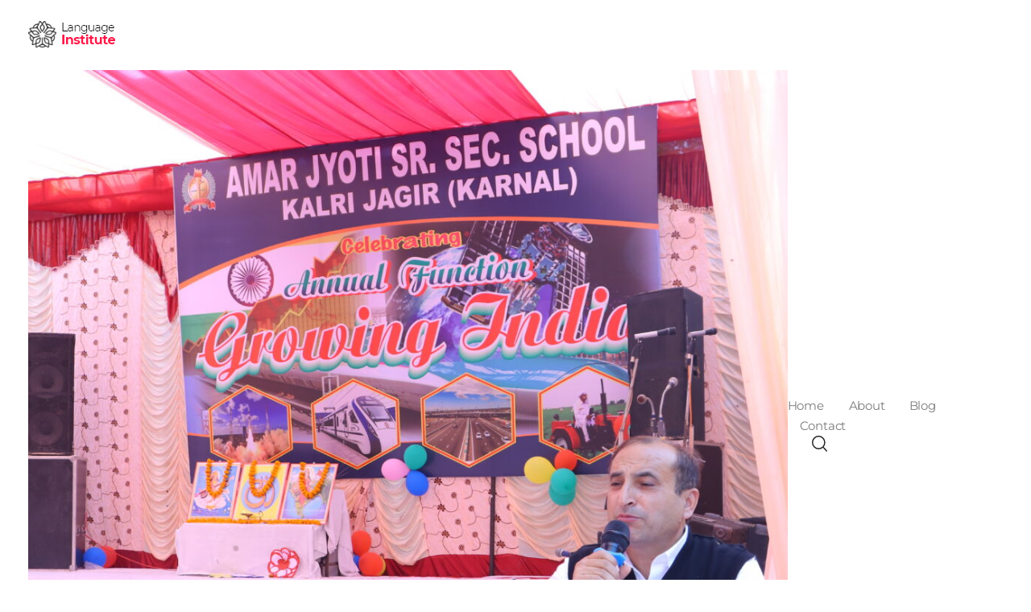

--- FILE ---
content_type: text/html; charset=UTF-8
request_url: https://amarjyotitech.com/2019/07/page/2/
body_size: 24036
content:
<!DOCTYPE html>
<!--[if IE 9 ]>   <html class="no-js oldie ie9 ie" lang="en-GB" > <![endif]-->
<!--[if (gt IE 9)|!(IE)]><!--> <html class="no-js" lang="en-GB" > <!--<![endif]-->
<head>
        <meta charset="UTF-8" >
        <meta http-equiv="X-UA-Compatible" content="IE=edge">
        <!-- devices setting -->
        <meta name="viewport"   content="initial-scale=1,user-scalable=no,width=device-width">

<!-- outputs by wp_head -->
<title>July 2019 &#8211; Page 2 &#8211; Amar Jyoti Sen. Sec. School</title>
<meta name='robots' content='max-image-preview:large' />
	<style>img:is([sizes="auto" i], [sizes^="auto," i]) { contain-intrinsic-size: 3000px 1500px }</style>
	<link rel='dns-prefetch' href='//fonts.googleapis.com' />
<link rel="alternate" type="application/rss+xml" title="Amar Jyoti Sen. Sec. School &raquo; Feed" href="https://amarjyotitech.com/feed/" />
<link rel="alternate" type="application/rss+xml" title="Amar Jyoti Sen. Sec. School &raquo; Comments Feed" href="https://amarjyotitech.com/comments/feed/" />
<script>
window._wpemojiSettings = {"baseUrl":"https:\/\/s.w.org\/images\/core\/emoji\/16.0.1\/72x72\/","ext":".png","svgUrl":"https:\/\/s.w.org\/images\/core\/emoji\/16.0.1\/svg\/","svgExt":".svg","source":{"concatemoji":"https:\/\/amarjyotitech.com\/wp-includes\/js\/wp-emoji-release.min.js?ver=6.8.3"}};
/*! This file is auto-generated */
!function(s,n){var o,i,e;function c(e){try{var t={supportTests:e,timestamp:(new Date).valueOf()};sessionStorage.setItem(o,JSON.stringify(t))}catch(e){}}function p(e,t,n){e.clearRect(0,0,e.canvas.width,e.canvas.height),e.fillText(t,0,0);var t=new Uint32Array(e.getImageData(0,0,e.canvas.width,e.canvas.height).data),a=(e.clearRect(0,0,e.canvas.width,e.canvas.height),e.fillText(n,0,0),new Uint32Array(e.getImageData(0,0,e.canvas.width,e.canvas.height).data));return t.every(function(e,t){return e===a[t]})}function u(e,t){e.clearRect(0,0,e.canvas.width,e.canvas.height),e.fillText(t,0,0);for(var n=e.getImageData(16,16,1,1),a=0;a<n.data.length;a++)if(0!==n.data[a])return!1;return!0}function f(e,t,n,a){switch(t){case"flag":return n(e,"\ud83c\udff3\ufe0f\u200d\u26a7\ufe0f","\ud83c\udff3\ufe0f\u200b\u26a7\ufe0f")?!1:!n(e,"\ud83c\udde8\ud83c\uddf6","\ud83c\udde8\u200b\ud83c\uddf6")&&!n(e,"\ud83c\udff4\udb40\udc67\udb40\udc62\udb40\udc65\udb40\udc6e\udb40\udc67\udb40\udc7f","\ud83c\udff4\u200b\udb40\udc67\u200b\udb40\udc62\u200b\udb40\udc65\u200b\udb40\udc6e\u200b\udb40\udc67\u200b\udb40\udc7f");case"emoji":return!a(e,"\ud83e\udedf")}return!1}function g(e,t,n,a){var r="undefined"!=typeof WorkerGlobalScope&&self instanceof WorkerGlobalScope?new OffscreenCanvas(300,150):s.createElement("canvas"),o=r.getContext("2d",{willReadFrequently:!0}),i=(o.textBaseline="top",o.font="600 32px Arial",{});return e.forEach(function(e){i[e]=t(o,e,n,a)}),i}function t(e){var t=s.createElement("script");t.src=e,t.defer=!0,s.head.appendChild(t)}"undefined"!=typeof Promise&&(o="wpEmojiSettingsSupports",i=["flag","emoji"],n.supports={everything:!0,everythingExceptFlag:!0},e=new Promise(function(e){s.addEventListener("DOMContentLoaded",e,{once:!0})}),new Promise(function(t){var n=function(){try{var e=JSON.parse(sessionStorage.getItem(o));if("object"==typeof e&&"number"==typeof e.timestamp&&(new Date).valueOf()<e.timestamp+604800&&"object"==typeof e.supportTests)return e.supportTests}catch(e){}return null}();if(!n){if("undefined"!=typeof Worker&&"undefined"!=typeof OffscreenCanvas&&"undefined"!=typeof URL&&URL.createObjectURL&&"undefined"!=typeof Blob)try{var e="postMessage("+g.toString()+"("+[JSON.stringify(i),f.toString(),p.toString(),u.toString()].join(",")+"));",a=new Blob([e],{type:"text/javascript"}),r=new Worker(URL.createObjectURL(a),{name:"wpTestEmojiSupports"});return void(r.onmessage=function(e){c(n=e.data),r.terminate(),t(n)})}catch(e){}c(n=g(i,f,p,u))}t(n)}).then(function(e){for(var t in e)n.supports[t]=e[t],n.supports.everything=n.supports.everything&&n.supports[t],"flag"!==t&&(n.supports.everythingExceptFlag=n.supports.everythingExceptFlag&&n.supports[t]);n.supports.everythingExceptFlag=n.supports.everythingExceptFlag&&!n.supports.flag,n.DOMReady=!1,n.readyCallback=function(){n.DOMReady=!0}}).then(function(){return e}).then(function(){var e;n.supports.everything||(n.readyCallback(),(e=n.source||{}).concatemoji?t(e.concatemoji):e.wpemoji&&e.twemoji&&(t(e.twemoji),t(e.wpemoji)))}))}((window,document),window._wpemojiSettings);
</script>
<style id='wp-emoji-styles-inline-css'>

	img.wp-smiley, img.emoji {
		display: inline !important;
		border: none !important;
		box-shadow: none !important;
		height: 1em !important;
		width: 1em !important;
		margin: 0 0.07em !important;
		vertical-align: -0.1em !important;
		background: none !important;
		padding: 0 !important;
	}
</style>
<link rel='stylesheet' id='wp-block-library-css' href='https://amarjyotitech.com/wp-includes/css/dist/block-library/style.min.css?ver=6.8.3' media='all' />
<style id='classic-theme-styles-inline-css'>
/*! This file is auto-generated */
.wp-block-button__link{color:#fff;background-color:#32373c;border-radius:9999px;box-shadow:none;text-decoration:none;padding:calc(.667em + 2px) calc(1.333em + 2px);font-size:1.125em}.wp-block-file__button{background:#32373c;color:#fff;text-decoration:none}
</style>
<style id='global-styles-inline-css'>
:root{--wp--preset--aspect-ratio--square: 1;--wp--preset--aspect-ratio--4-3: 4/3;--wp--preset--aspect-ratio--3-4: 3/4;--wp--preset--aspect-ratio--3-2: 3/2;--wp--preset--aspect-ratio--2-3: 2/3;--wp--preset--aspect-ratio--16-9: 16/9;--wp--preset--aspect-ratio--9-16: 9/16;--wp--preset--color--black: #000000;--wp--preset--color--cyan-bluish-gray: #abb8c3;--wp--preset--color--white: #ffffff;--wp--preset--color--pale-pink: #f78da7;--wp--preset--color--vivid-red: #cf2e2e;--wp--preset--color--luminous-vivid-orange: #ff6900;--wp--preset--color--luminous-vivid-amber: #fcb900;--wp--preset--color--light-green-cyan: #7bdcb5;--wp--preset--color--vivid-green-cyan: #00d084;--wp--preset--color--pale-cyan-blue: #8ed1fc;--wp--preset--color--vivid-cyan-blue: #0693e3;--wp--preset--color--vivid-purple: #9b51e0;--wp--preset--gradient--vivid-cyan-blue-to-vivid-purple: linear-gradient(135deg,rgba(6,147,227,1) 0%,rgb(155,81,224) 100%);--wp--preset--gradient--light-green-cyan-to-vivid-green-cyan: linear-gradient(135deg,rgb(122,220,180) 0%,rgb(0,208,130) 100%);--wp--preset--gradient--luminous-vivid-amber-to-luminous-vivid-orange: linear-gradient(135deg,rgba(252,185,0,1) 0%,rgba(255,105,0,1) 100%);--wp--preset--gradient--luminous-vivid-orange-to-vivid-red: linear-gradient(135deg,rgba(255,105,0,1) 0%,rgb(207,46,46) 100%);--wp--preset--gradient--very-light-gray-to-cyan-bluish-gray: linear-gradient(135deg,rgb(238,238,238) 0%,rgb(169,184,195) 100%);--wp--preset--gradient--cool-to-warm-spectrum: linear-gradient(135deg,rgb(74,234,220) 0%,rgb(151,120,209) 20%,rgb(207,42,186) 40%,rgb(238,44,130) 60%,rgb(251,105,98) 80%,rgb(254,248,76) 100%);--wp--preset--gradient--blush-light-purple: linear-gradient(135deg,rgb(255,206,236) 0%,rgb(152,150,240) 100%);--wp--preset--gradient--blush-bordeaux: linear-gradient(135deg,rgb(254,205,165) 0%,rgb(254,45,45) 50%,rgb(107,0,62) 100%);--wp--preset--gradient--luminous-dusk: linear-gradient(135deg,rgb(255,203,112) 0%,rgb(199,81,192) 50%,rgb(65,88,208) 100%);--wp--preset--gradient--pale-ocean: linear-gradient(135deg,rgb(255,245,203) 0%,rgb(182,227,212) 50%,rgb(51,167,181) 100%);--wp--preset--gradient--electric-grass: linear-gradient(135deg,rgb(202,248,128) 0%,rgb(113,206,126) 100%);--wp--preset--gradient--midnight: linear-gradient(135deg,rgb(2,3,129) 0%,rgb(40,116,252) 100%);--wp--preset--font-size--small: 13px;--wp--preset--font-size--medium: 20px;--wp--preset--font-size--large: 36px;--wp--preset--font-size--x-large: 42px;--wp--preset--spacing--20: 0.44rem;--wp--preset--spacing--30: 0.67rem;--wp--preset--spacing--40: 1rem;--wp--preset--spacing--50: 1.5rem;--wp--preset--spacing--60: 2.25rem;--wp--preset--spacing--70: 3.38rem;--wp--preset--spacing--80: 5.06rem;--wp--preset--shadow--natural: 6px 6px 9px rgba(0, 0, 0, 0.2);--wp--preset--shadow--deep: 12px 12px 50px rgba(0, 0, 0, 0.4);--wp--preset--shadow--sharp: 6px 6px 0px rgba(0, 0, 0, 0.2);--wp--preset--shadow--outlined: 6px 6px 0px -3px rgba(255, 255, 255, 1), 6px 6px rgba(0, 0, 0, 1);--wp--preset--shadow--crisp: 6px 6px 0px rgba(0, 0, 0, 1);}:where(.is-layout-flex){gap: 0.5em;}:where(.is-layout-grid){gap: 0.5em;}body .is-layout-flex{display: flex;}.is-layout-flex{flex-wrap: wrap;align-items: center;}.is-layout-flex > :is(*, div){margin: 0;}body .is-layout-grid{display: grid;}.is-layout-grid > :is(*, div){margin: 0;}:where(.wp-block-columns.is-layout-flex){gap: 2em;}:where(.wp-block-columns.is-layout-grid){gap: 2em;}:where(.wp-block-post-template.is-layout-flex){gap: 1.25em;}:where(.wp-block-post-template.is-layout-grid){gap: 1.25em;}.has-black-color{color: var(--wp--preset--color--black) !important;}.has-cyan-bluish-gray-color{color: var(--wp--preset--color--cyan-bluish-gray) !important;}.has-white-color{color: var(--wp--preset--color--white) !important;}.has-pale-pink-color{color: var(--wp--preset--color--pale-pink) !important;}.has-vivid-red-color{color: var(--wp--preset--color--vivid-red) !important;}.has-luminous-vivid-orange-color{color: var(--wp--preset--color--luminous-vivid-orange) !important;}.has-luminous-vivid-amber-color{color: var(--wp--preset--color--luminous-vivid-amber) !important;}.has-light-green-cyan-color{color: var(--wp--preset--color--light-green-cyan) !important;}.has-vivid-green-cyan-color{color: var(--wp--preset--color--vivid-green-cyan) !important;}.has-pale-cyan-blue-color{color: var(--wp--preset--color--pale-cyan-blue) !important;}.has-vivid-cyan-blue-color{color: var(--wp--preset--color--vivid-cyan-blue) !important;}.has-vivid-purple-color{color: var(--wp--preset--color--vivid-purple) !important;}.has-black-background-color{background-color: var(--wp--preset--color--black) !important;}.has-cyan-bluish-gray-background-color{background-color: var(--wp--preset--color--cyan-bluish-gray) !important;}.has-white-background-color{background-color: var(--wp--preset--color--white) !important;}.has-pale-pink-background-color{background-color: var(--wp--preset--color--pale-pink) !important;}.has-vivid-red-background-color{background-color: var(--wp--preset--color--vivid-red) !important;}.has-luminous-vivid-orange-background-color{background-color: var(--wp--preset--color--luminous-vivid-orange) !important;}.has-luminous-vivid-amber-background-color{background-color: var(--wp--preset--color--luminous-vivid-amber) !important;}.has-light-green-cyan-background-color{background-color: var(--wp--preset--color--light-green-cyan) !important;}.has-vivid-green-cyan-background-color{background-color: var(--wp--preset--color--vivid-green-cyan) !important;}.has-pale-cyan-blue-background-color{background-color: var(--wp--preset--color--pale-cyan-blue) !important;}.has-vivid-cyan-blue-background-color{background-color: var(--wp--preset--color--vivid-cyan-blue) !important;}.has-vivid-purple-background-color{background-color: var(--wp--preset--color--vivid-purple) !important;}.has-black-border-color{border-color: var(--wp--preset--color--black) !important;}.has-cyan-bluish-gray-border-color{border-color: var(--wp--preset--color--cyan-bluish-gray) !important;}.has-white-border-color{border-color: var(--wp--preset--color--white) !important;}.has-pale-pink-border-color{border-color: var(--wp--preset--color--pale-pink) !important;}.has-vivid-red-border-color{border-color: var(--wp--preset--color--vivid-red) !important;}.has-luminous-vivid-orange-border-color{border-color: var(--wp--preset--color--luminous-vivid-orange) !important;}.has-luminous-vivid-amber-border-color{border-color: var(--wp--preset--color--luminous-vivid-amber) !important;}.has-light-green-cyan-border-color{border-color: var(--wp--preset--color--light-green-cyan) !important;}.has-vivid-green-cyan-border-color{border-color: var(--wp--preset--color--vivid-green-cyan) !important;}.has-pale-cyan-blue-border-color{border-color: var(--wp--preset--color--pale-cyan-blue) !important;}.has-vivid-cyan-blue-border-color{border-color: var(--wp--preset--color--vivid-cyan-blue) !important;}.has-vivid-purple-border-color{border-color: var(--wp--preset--color--vivid-purple) !important;}.has-vivid-cyan-blue-to-vivid-purple-gradient-background{background: var(--wp--preset--gradient--vivid-cyan-blue-to-vivid-purple) !important;}.has-light-green-cyan-to-vivid-green-cyan-gradient-background{background: var(--wp--preset--gradient--light-green-cyan-to-vivid-green-cyan) !important;}.has-luminous-vivid-amber-to-luminous-vivid-orange-gradient-background{background: var(--wp--preset--gradient--luminous-vivid-amber-to-luminous-vivid-orange) !important;}.has-luminous-vivid-orange-to-vivid-red-gradient-background{background: var(--wp--preset--gradient--luminous-vivid-orange-to-vivid-red) !important;}.has-very-light-gray-to-cyan-bluish-gray-gradient-background{background: var(--wp--preset--gradient--very-light-gray-to-cyan-bluish-gray) !important;}.has-cool-to-warm-spectrum-gradient-background{background: var(--wp--preset--gradient--cool-to-warm-spectrum) !important;}.has-blush-light-purple-gradient-background{background: var(--wp--preset--gradient--blush-light-purple) !important;}.has-blush-bordeaux-gradient-background{background: var(--wp--preset--gradient--blush-bordeaux) !important;}.has-luminous-dusk-gradient-background{background: var(--wp--preset--gradient--luminous-dusk) !important;}.has-pale-ocean-gradient-background{background: var(--wp--preset--gradient--pale-ocean) !important;}.has-electric-grass-gradient-background{background: var(--wp--preset--gradient--electric-grass) !important;}.has-midnight-gradient-background{background: var(--wp--preset--gradient--midnight) !important;}.has-small-font-size{font-size: var(--wp--preset--font-size--small) !important;}.has-medium-font-size{font-size: var(--wp--preset--font-size--medium) !important;}.has-large-font-size{font-size: var(--wp--preset--font-size--large) !important;}.has-x-large-font-size{font-size: var(--wp--preset--font-size--x-large) !important;}
:where(.wp-block-post-template.is-layout-flex){gap: 1.25em;}:where(.wp-block-post-template.is-layout-grid){gap: 1.25em;}
:where(.wp-block-columns.is-layout-flex){gap: 2em;}:where(.wp-block-columns.is-layout-grid){gap: 2em;}
:root :where(.wp-block-pullquote){font-size: 1.5em;line-height: 1.6;}
</style>
<link rel='stylesheet' id='contact-form-7-css' href='https://amarjyotitech.com/wp-content/plugins/contact-form-7/includes/css/styles.css?ver=6.1.4' media='all' />
<link rel='stylesheet' id='wonderplugin-slider-css-css' href='https://amarjyotitech.com/wp-content/plugins/wonderplugin-slider-lite/engine/wonderpluginsliderengine.css?ver=14.5' media='all' />
<link rel='stylesheet' id='wp-ulike-css' href='https://amarjyotitech.com/wp-content/plugins/wp-ulike/assets/css/wp-ulike.min.css?ver=4.8.3.1' media='all' />
<link rel='stylesheet' id='wp-components-css' href='https://amarjyotitech.com/wp-includes/css/dist/components/style.min.css?ver=6.8.3' media='all' />
<link rel='stylesheet' id='godaddy-styles-css' href='https://amarjyotitech.com/wp-content/mu-plugins/vendor/wpex/godaddy-launch/includes/Dependencies/GoDaddy/Styles/build/latest.css?ver=2.0.2' media='all' />
<link rel='stylesheet' id='auxin-base-css' href='https://amarjyotitech.com/wp-content/themes/phlox-pro/css/base.css?ver=5.15.0' media='all' />
<link rel='stylesheet' id='auxin-front-icon-css' href='https://amarjyotitech.com/wp-content/themes/phlox-pro/css/auxin-icon.css?ver=5.15.0' media='all' />
<link rel='stylesheet' id='auxin-main-css' href='https://amarjyotitech.com/wp-content/themes/phlox-pro/css/main.css?ver=5.15.0' media='all' />
<link rel='stylesheet' id='auxin-fonts-google-css' href='//fonts.googleapis.com/css?family=Muli%3A200%2C200italic%2C300%2C300italic%2Cregular%2Citalic%2C600%2C600italic%2C700%2C700italic%2C800%2C800italic%2C900%2C900italic%7CMontserrat%3A100%2C100italic%2C200%2C200italic%2C300%2C300italic%2Cregular%2Citalic%2C500%2C500italic%2C600%2C600italic%2C700%2C700italic%2C800%2C800italic%2C900%2C900italic%7CPoppins%3A100%2C100italic%2C200%2C200italic%2C300%2C300italic%2Cregular%2Citalic%2C500%2C500italic%2C600%2C600italic%2C700%2C700italic%2C800%2C800italic%2C900%2C900italic%7CMulish%3A200%2C300%2Cregular%2C500%2C600%2C700%2C800%2C900%2C200italic%2C300italic%2Citalic%2C500italic%2C600italic%2C700italic%2C800italic%2C900italic&#038;ver=8.6' media='all' />
<link rel='stylesheet' id='auxin-custom-css' href='https://amarjyotitech.com/wp-content/uploads/phlox-pro/custom.css?ver=8.6' media='all' />
<link rel='stylesheet' id='auxin-go-pricing-css' href='https://amarjyotitech.com/wp-content/themes/phlox-pro/css/go-pricing.css?ver=5.15.0' media='all' />
<link rel='stylesheet' id='auxin-portfolio-css' href='https://amarjyotitech.com/wp-content/themes/phlox-pro/css/portfolio.css?ver=2.3.12' media='all' />
<link rel='stylesheet' id='auxin-elementor-base-css' href='https://amarjyotitech.com/wp-content/themes/phlox-pro/css/other/elementor.css?ver=5.15.0' media='all' />
<link rel='stylesheet' id='elementor-frontend-css' href='https://amarjyotitech.com/wp-content/plugins/elementor/assets/css/frontend.min.css?ver=3.34.1' media='all' />
<link rel='stylesheet' id='elementor-post-182-css' href='https://amarjyotitech.com/wp-content/uploads/elementor/css/post-182.css?ver=1768421719' media='all' />
<link rel='stylesheet' id='widget-image-css' href='https://amarjyotitech.com/wp-content/plugins/elementor/assets/css/widget-image.min.css?ver=3.34.1' media='all' />
<link rel='stylesheet' id='elementor-post-170-css' href='https://amarjyotitech.com/wp-content/uploads/elementor/css/post-170.css?ver=1768421719' media='all' />
<link rel='stylesheet' id='widget-heading-css' href='https://amarjyotitech.com/wp-content/plugins/elementor/assets/css/widget-heading.min.css?ver=3.34.1' media='all' />
<link rel='stylesheet' id='elementor-gf-local-montserrat-css' href='https://amarjyotitech.com/wp-content/uploads/elementor/google-fonts/css/montserrat.css?ver=1742225007' media='all' />
<script src="https://amarjyotitech.com/wp-includes/js/jquery/jquery.min.js?ver=3.7.1" id="jquery-core-js"></script>
<script src="https://amarjyotitech.com/wp-includes/js/jquery/jquery-migrate.min.js?ver=3.4.1" id="jquery-migrate-js"></script>
<script src="https://amarjyotitech.com/wp-content/plugins/auxin-pro-tools/admin/assets/js/elementor/widgets.js?ver=1.9.1" id="auxin-elementor-pro-widgets-js"></script>
<script src="https://amarjyotitech.com/wp-content/plugins/wonderplugin-slider-lite/engine/wonderpluginsliderskins.js?ver=14.5" id="wonderplugin-slider-skins-script-js"></script>
<script src="https://amarjyotitech.com/wp-content/plugins/wonderplugin-slider-lite/engine/wonderpluginslider.js?ver=14.5" id="wonderplugin-slider-script-js"></script>
<script id="auxin-modernizr-js-extra">
var auxin = {"ajax_url":"https:\/\/amarjyotitech.com\/wp-admin\/admin-ajax.php","is_rtl":"","is_reponsive":"1","is_framed":"","frame_width":"20","wpml_lang":"en","uploadbaseurl":"https:\/\/amarjyotitech.com\/wp-content\/uploads","nonce":"68b75c1f6f"};
</script>
<script id="auxin-modernizr-js-before">
/* < ![CDATA[ */
function auxinNS(n){for(var e=n.split("."),a=window,i="",r=e.length,t=0;r>t;t++)"window"!=e[t]&&(i=e[t],a[i]=a[i]||{},a=a[i]);return a;}
/* ]]> */
</script>
<script src="https://amarjyotitech.com/wp-content/themes/phlox-pro/js/solo/modernizr-custom.min.js?ver=5.15.0" id="auxin-modernizr-js"></script>
<link rel="https://api.w.org/" href="https://amarjyotitech.com/wp-json/" /><link rel="EditURI" type="application/rsd+xml" title="RSD" href="https://amarjyotitech.com/xmlrpc.php?rsd" />
<meta name="generator" content="WordPress 6.8.3" />
<!-- Chrome, Firefox OS and Opera -->
<meta name="theme-color" content="#1bb0ce" />
<!-- Windows Phone -->
<meta name="msapplication-navbutton-color" content="#1bb0ce" />
<!-- iOS Safari -->
<meta name="apple-mobile-web-app-capable" content="yes">
<meta name="apple-mobile-web-app-status-bar-style" content="black-translucent">

<meta name="generator" content="Elementor 3.34.1; features: additional_custom_breakpoints; settings: css_print_method-external, google_font-enabled, font_display-swap">
<style>.recentcomments a{display:inline !important;padding:0 !important;margin:0 !important;}</style>			<style>
				.e-con.e-parent:nth-of-type(n+4):not(.e-lazyloaded):not(.e-no-lazyload),
				.e-con.e-parent:nth-of-type(n+4):not(.e-lazyloaded):not(.e-no-lazyload) * {
					background-image: none !important;
				}
				@media screen and (max-height: 1024px) {
					.e-con.e-parent:nth-of-type(n+3):not(.e-lazyloaded):not(.e-no-lazyload),
					.e-con.e-parent:nth-of-type(n+3):not(.e-lazyloaded):not(.e-no-lazyload) * {
						background-image: none !important;
					}
				}
				@media screen and (max-height: 640px) {
					.e-con.e-parent:nth-of-type(n+2):not(.e-lazyloaded):not(.e-no-lazyload),
					.e-con.e-parent:nth-of-type(n+2):not(.e-lazyloaded):not(.e-no-lazyload) * {
						background-image: none !important;
					}
				}
			</style>
					<style id="wp-custom-css">
			/* Page Styles */
.page-header {
	min-height: 255px;	
	display: flex !important;
	flex-flow: column wrap;
	justify-content: flex-end;
}

.page-header > .aux-container {
	display: flex;
	flex-flow: column wrap;
	justify-content: flex-end;
}

.page-header > .aux-container .aux-page-title-entry {
	margin-bottom: 53px !important;
}

.page-header > .aux-container .aux-breadcrumbs {
	margin-top: 0 !important;
	margin-bottom: 12px !important;
}

.aux-breadcrumbs a {
		color: var(--e-global-color-abb0d00) !important;
}
.aux-breadcrumbs span:after {
	content : '\e173' !important;
	font-size: 4px;
}


/* Single Blog */

.single-post #aux-institute-header ,.single-product #aux-institute-header {
	background: linear-gradient(to right, var(--e-global-color-secondary) 0%, rgba(232,232,232,0.05) 100%);
}

.single-post #aux-institute-header .elementor-container ,
.single-product #aux-institute-header .elementor-container {
	max-width: 1600px;
}

.single-post .aux-content-top-margin .aux-primary {
	padding-top: 45px;
}

.single-post .entry-header {
	text-align: center;
	margin-bottom: 12px;
}

.single-post .entry-info {
		display: flex;
    flex-flow: row-reverse wrap;
    justify-content: center;
		margin-bottom: 62px;
}

.single-post .entry-info > *:before {
	display: none !important;
}


.single-post .entry-author:after {
	content: ',';
	margin-right: 10px;
}

.single-post .entry-info .entry-author .vcard {
	margin-right: 0;
}

.single-post .entry-content {
	margin: 0 7% !important;
}

.single-post .hentry .entry-meta {
	border-color: rgba(0, 0, 0, 0.1);
	margin: 60px 7% 0 7%;
	padding: 27px 0;
}

.wpulike.aux-wpulike .wp_ulike_general_class .wp_ulike_btn:before {
	content: '\e1e4';
}

.aux-tooltip-socials .auxicon-share::before {
	content: '\e08a';
}

.aux-single-post-share {
	font-size: 20px !important;
	color: #000;
}

.wpulike.aux-wpulike .wp_ulike_general_class .wp_ulike_btn {
	font-size: 27px !important;
	color: #000;
}

.entry-meta .wpulike.aux-wpulike-single {
	margin-right: 20px;
}

.single-post .hentry .entry-main {
	margin-bottom: 54px;	
}

#respond {
	margin: 0 7%;
	background: rgba(232, 232, 232, 0.5);
	padding: 72px;
	border-radius: 20px;
	margin-bottom: 100px;
}

.comment-reply-title {
	margin-top: 0;
	margin-bottom: 10px;
}
.comment-notes {
	margin-bottom: 48px;
}

#respond .aux-input-group  input,
#respond .aux-input-group  textarea{
	border: none;
	background: rgba(255, 255, 255, 1);
	border-radius: 10px;
		font-family: 'Montserrat';
    color: rgb(0, 0, 0);
    font-size: 16px;
    font-weight: 400;
    line-height: 19px;
		color: rgba(0, 0, 0, 0.6);
		transition: box-shadow 500ms ease-out;
}

#respond .aux-input-group  input {
	padding: 18px 37px;
	height: auto;
}

#respond .aux-input-group  textarea {
	padding: 35px 40px;	
}

#respond .aux-input-group  input::-webkit-input-placeholder { /* Chrome/Opera/Safari */
  color: rgba(0, 0, 0, 0.6);
	font-style: normal;
}
#respond .aux-input-group  input::-moz-placeholder { /* Firefox 19+ */
  color: rgba(0, 0, 0, 0.6);
	font-style: normal;
}
#respond .aux-input-group  input:-ms-input-placeholder { /* IE 10+ */
  color: rgba(0, 0, 0, 0.6);
	font-style: normal;
}
#respond .aux-input-group  input:-moz-placeholder { /* Firefox 18- */
  color: rgba(0, 0, 0, 0.6);
	font-style: normal;
}

#respond .aux-input-group  textarea::-webkit-input-placeholder { /* Chrome/Opera/Safari */
  color: rgba(0, 0, 0, 0.6);
	font-style: normal;
}
#respond .aux-input-group  textarea::-moz-placeholder { /* Firefox 19+ */
  color: rgba(0, 0, 0, 0.6);
	font-style: normal;
}
#respond .aux-input-group  textarea:-ms-input-placeholder { /* IE 10+ */
  color: rgba(0, 0, 0, 0.6);
	font-style: normal;
}
#respond .aux-input-group  textarea:-moz-placeholder { /* Firefox 18- */
  color: rgba(0, 0, 0, 0.6);
	font-style: normal;
}

#respond .aux-input-group  input:focus,
#respond .aux-input-group  textarea:focus{
	box-shadow: 10px 10px 30px rgba(0, 0, 0, 0.1);
	font-family: 'Muli';
    color: rgb(0, 0, 0);
    font-size: 17px;
    font-weight: 900;
    line-height: 21px;
}

#respond input[type="submit"]{
	background: var(--e-global-color-primary);
	padding: 13px 54px;
	border-radius: 10px;
	box-shadow: 0 10px 30px rgba(255, 25, 73, 0.2);
}

/* Shop Page */
.woocommerce-page.archive #aux-institute-header {
    position: absolute;
    top: 0;
    left: 0;
    right: 0;
}

.woocommerce-page.archive .page-header  {
    background-color: rgba(0, 0, 0, 0);
    background-image: url(https://amarjyotitech.com/wp-content/uploads/2019/07/Group-1281.png);
    background-size: cover;
}

.woocommerce-page.archive .aux-breadcrumbs {
	text-align: center;
}

.woocommerce-page.archive .aux-shop-product-number-text,
.woocommerce-page.archive .aux-shop-product-number,
.woocommerce-page.archive .woocommerce-ordering,
.woocommerce-page.archive .aux-shop-custom-widget-area-btn,
.woocommerce-page.archive .woocommerce-result-count 
{
	display: none;
}

.aux-shop-widget-area {
	height: auto !important;
	background: transparent;
	margin-top: 0;
	padding-top: 53px;
	padding-bottom: 60px;
}

.aux-shop-widget-area .aux-container  {
	padding: 0;
}

aside .widget-title {
		font-family: 'Muli';
    color: var(--e-global-color-text);
    font-size: 16px;
    font-weight: bold;
    line-height: 20px;
    letter-spacing: -0.7px;
		text-transform: capitalize;
		padding: 0;
		border: none;
		margin-bottom: 11px;
}

/* Select2 Template */
aside .select2-container .select2-selection--single  {
	border: 1px solid rgba(37, 37, 37, 0.15);
	padding: 9px 20px;
	height: auto;
	border-radius: 10px;
	background: transparent;
	outline: 0;
}


aside .select2-selection--single .select2-selection__rendered {
		font-family: 'Montserrat';
    font-size: 15px;
    font-weight: 400;
    line-height: 20px !important;
		text-transform: capitalize;
}

aside .select2-selection--single .select2-selection__placeholder {
	color: var(--e-global-color-text) !important;
}

aside .select2-selection--single .select2-selection__arrow b {
	display: none;
}

aside .select2-container--default .select2-selection--single .select2-selection__arrow {
	background-image: url("data:image/svg+xml,%3Csvg xmlns='http://www.w3.org/2000/svg' width='4.429' height='7.443' viewBox='0 0 4.429 7.443'%3E%3Cdefs%3E%3Cstyle%3E.a%7Bfill:none;stroke:%23252525;%7D%3C/style%3E%3C/defs%3E%3Cpath class='a' d='M-815.016,903.328l3.368,3.368,3.368-3.368' transform='translate(-902.974 -807.926) rotate(-90)'/%3E%3C/svg%3E");
	width: 5px !important;
	height: 8px !important;
	background-repeat: no-repeat;
	top: 16px !important;
	right: 20px !important;
	transition: transform 150ms ease-out;
}

aside .select2-container--default.select2-container--open .select2-selection--single .select2-selection__arrow {
	transform: rotate(90deg);
}
.select2-container .select2-search--dropdown {
	display: none;
}

.select2-container--default .select2-results>.select2-results__options {
	max-height: 265px !important;
	border-radius: 10px;
}

.select2-container--open .select2-dropdown {
	background: #FFF;
    box-shadow: 0 15px 50px rgba(0, 0, 0, 0.16);
    border: 1px solid rgba(37, 37, 37, 0.15);
	border-radius: 10px !important;
	transform: translatey(8px)
}
.select2-results__option {
		font-family: 'Montserrat';
    color: var(--e-global-color-abb0d00) !important;
    font-size: 15px;
    font-weight: 400;
    line-height: 19px;
	margin:0;
	padding: 8px 25px !important;
	outline: 0 !important;
}

.select2-results__option.select2-results__option--highlighted {
	background: rgba(232, 232, 232, 0.5) !important;
}


.select2-results__option[data-selected="true"] {
	font-weight: bold;
	background: transparent !important;
	color: var(--e-global-color-primary) !important;
}

.select2-results__option:first-of-type {
	padding-top: 18px !important;
}
.select2-results__option:last-of-type {
	padding-bottom: 18px !important;
}

.select2-selection__clear {
	display: none !important;
}

/* Shop Loop */
.aux-shop-archive .products-loop,
.aux-shop-archive .auxshp-related-items,
.aux-widget-related-products .products-loop,
.aux-widget-related-products .auxshp-related-items {
  margin-right: -20px;
  margin-left: -20px;
  margin-top: 110px;
}
.aux-shop-archive .products-loop > .aux-col,
.aux-shop-archive .auxshp-related-items > .aux-col,
.aux-widget-related-products .products-loop > .aux-col,
.aux-widget-related-products .auxshp-related-items > .aux-col {
  padding-right: 20px;
  padding-left: 20px;
  margin-bottom: 130px;
}
.aux-shop-archive .products-loop > .aux-col:hover .auxshp-entry-main,
.aux-shop-archive .auxshp-related-items > .aux-col:hover .auxshp-entry-main,
.aux-widget-related-products .products-loop > .aux-col:hover .auxshp-entry-main,
.aux-widget-related-products .auxshp-related-items > .aux-col:hover .auxshp-entry-main {
  box-shadow: 0 10px 60px rgba(0, 0, 0, 0.1);
}
.aux-shop-archive .products-loop .woocommerce-loop-product__link,
.aux-shop-archive .auxshp-related-items .woocommerce-loop-product__link,
.aux-widget-related-products .products-loop .woocommerce-loop-product__link,
.aux-widget-related-products .auxshp-related-items .woocommerce-loop-product__link {
  display: block;
  position: absolute;
  top: 0;
  left: 60px;
  right: 60px;
  transform: translateY(-50%);
}
.aux-shop-archive .products-loop .woocommerce-loop-product__link > img,
.aux-shop-archive .auxshp-related-items .woocommerce-loop-product__link > img,
.aux-widget-related-products .products-loop .woocommerce-loop-product__link > img,
.aux-widget-related-products .auxshp-related-items .woocommerce-loop-product__link > img {
  box-shadow: 0 10px 30px rgba(0, 0, 0, 0.16);
  border-radius: 10px;
  margin-right: auto;
  margin-left: auto;
}
.aux-shop-archive .products-loop .auxshp-entry-main,
.aux-shop-archive .auxshp-related-items .auxshp-entry-main,
.aux-widget-related-products .products-loop .auxshp-entry-main,
.aux-widget-related-products .auxshp-related-items .auxshp-entry-main {
  padding-top: 118px;
  padding-bottom: 35px;
  border-radius: 10px;
  transition: box-shadow 300ms ease-out;
  padding-left: 40px;
  padding-right: 40px;
}
.aux-shop-archive .products-loop .auxshp-loop-title,
.aux-shop-archive .auxshp-related-items .auxshp-loop-title,
.aux-widget-related-products .products-loop .auxshp-loop-title,
.aux-widget-related-products .auxshp-related-items .auxshp-loop-title {
  text-align: center;
  margin-right: 50px;
  margin-left: 50px;
  margin-bottom: 30px;
}
.aux-shop-archive .products-loop .price,
.aux-shop-archive .auxshp-related-items .price,
.aux-widget-related-products .products-loop .price,
.aux-widget-related-products .auxshp-related-items .price {
  display: flex;
  justify-content: space-between;
  max-width: none;
  width: 100%;
  padding-bottom: 18px;
  border-bottom: 1px solid #e8e8e8;
}
.aux-shop-archive .products-loop .price:before,
.aux-shop-archive .auxshp-related-items .price:before,
.aux-widget-related-products .products-loop .price:before,
.aux-widget-related-products .auxshp-related-items .price:before {
  content: "Price";
  color: rgba(0, 0, 0, 0.6);
  font-family: "Montserrat", Sans-serif;
  font-size: 15px;
  font-weight: 400;
  text-transform: capitalize;
  line-height: 19px;
  letter-spacing: -0.4px;
}
.aux-shop-archive .products-loop .aux-shop-meta-field,
.aux-shop-archive .auxshp-related-items .aux-shop-meta-field,
.aux-widget-related-products .products-loop .aux-shop-meta-field,
.aux-widget-related-products .auxshp-related-items .aux-shop-meta-field {
  padding: 16px 0px 16px 0px;
}
.aux-shop-archive .products-loop .aux-shop-meta-field:nth-of-type(2) .aux-shop-meta-value:before,
.aux-shop-archive .auxshp-related-items .aux-shop-meta-field:nth-of-type(2) .aux-shop-meta-value:before,
.aux-widget-related-products .products-loop .aux-shop-meta-field:nth-of-type(2) .aux-shop-meta-value:before,
.aux-widget-related-products .auxshp-related-items .aux-shop-meta-field:nth-of-type(2) .aux-shop-meta-value:before {
  content: "";
  width: 27px;
  height: 14px;
  background-image: url("data:image/svg+xml,%3Csvg xmlns='http://www.w3.org/2000/svg' width='26.508' height='14.442' viewBox='0 0 26.508 14.442'%3E%3Cdefs%3E%3Cstyle%3E.a%7Bfill:%23252525;%7D%3C/style%3E%3C/defs%3E%3Cg transform='translate(9.579)'%3E%3Cg transform='translate(0 0)'%3E%3Cpath class='a' d='M348.191,232.222c0,.08,0,.16-.009.241,0,.04-.007.079-.011.118-.014.134.017-.11,0,.022a3.152,3.152,0,0,1-.12.489c-.012.036-.025.072-.038.108s-.057.142-.006.021c-.03.07-.063.138-.1.206a3.184,3.184,0,0,1-.258.416c-.075.1.067-.083-.013.017-.023.029-.048.058-.072.086-.049.057-.1.111-.153.165s-.108.1-.165.153c-.028.025-.057.049-.086.072s-.039.031.013-.009l-.061.044a3.176,3.176,0,0,1-.386.236c-.067.035-.136.067-.206.1.12-.052,0,0-.021.006-.048.018-.1.034-.145.05a3.162,3.162,0,0,1-.452.108c-.132.022.112-.012-.022,0-.039,0-.079.008-.118.011-.093.008-.187.009-.281.009s-.16-.005-.24-.012c-.039,0-.079-.008-.118-.013.134.016,0,0-.021-.005a3.153,3.153,0,0,1-.486-.126l-.108-.04c-.122-.046.1.044-.02-.008-.069-.03-.137-.065-.2-.1a3.173,3.173,0,0,1-.413-.263c.1.077,0,0-.016-.014s-.057-.048-.085-.073c-.056-.049-.11-.1-.163-.155s-.1-.109-.151-.166c-.024-.029-.048-.058-.071-.087.084.1-.019-.028-.033-.049a3.175,3.175,0,0,1-.232-.389c-.017-.034-.033-.068-.049-.1s-.059-.14-.009-.019c-.034-.083-.063-.167-.089-.253a3.153,3.153,0,0,1-.1-.454c.021.134,0,0,0-.023,0-.04-.007-.079-.01-.119-.006-.094-.007-.188-.005-.281s.007-.16.015-.239c0-.024.021-.157,0-.023.006-.039.013-.077.02-.116a3.158,3.158,0,0,1,.132-.484c.013-.036.027-.072.041-.107-.048.121,0,0,.009-.019.031-.069.066-.136.1-.2s.075-.131.116-.194c.02-.032.042-.063.063-.094s.116-.155.033-.049a3.187,3.187,0,0,1,.3-.333c.054-.052.111-.1.168-.15.017-.014.119-.092.016-.014.04-.03.081-.059.122-.087a3.178,3.178,0,0,1,.392-.227l.1-.048c.118-.053-.1.04.02-.008.083-.033.168-.061.254-.086s.149-.04.225-.057c.038-.008.077-.015.115-.022.023,0,.156-.023.021-.005a3.218,3.218,0,0,1,.519-.022c.08,0,.159.009.238.018.134.014-.11-.017.022,0l.115.021a3.153,3.153,0,0,1,.482.138c.021.008.142.057.021.006l.1.047c.069.032.135.068.2.1s.13.077.193.118c.031.021.062.042.093.064s.12.091.018.012a3.2,3.2,0,0,1,.333.3c.052.054.1.111.15.168.014.017.092.119.014.016.023.03.044.061.066.091a3.186,3.186,0,0,1,.232.389c.017.034.033.068.049.1s.059.14.009.02c.029.071.054.143.078.216a3.163,3.163,0,0,1,.108.452c.022.132-.012-.112,0,.022,0,.039.008.079.011.118.007.08.008.16.009.24a.5.5,0,1,0,1.007,0,3.679,3.679,0,1,0-7.165,1.174,3.66,3.66,0,0,0,1.166,1.677,3.793,3.793,0,0,0,2,.812,3.677,3.677,0,0,0,4-3.663.5.5,0,1,0-1.007,0Z' transform='translate(-341.844 -228.554)'/%3E%3C/g%3E%3C/g%3E%3Cg transform='translate(7.033 6.281)'%3E%3Cg transform='translate(0 0)'%3E%3Cpath class='a' d='M263.252,447.7q.106.067.208.14c.013.01.124.095.031.022.033.026.065.052.1.079a3.939,3.939,0,0,1,.389.377c.056.062.109.126.161.191-.073-.092.012.018.022.031.025.034.048.068.072.1a3.907,3.907,0,0,1,.273.472c.019.038.036.076.054.115.058.128-.038-.1.015.036.032.079.06.159.086.24a3.88,3.88,0,0,1,.133.543c0,.017.023.161.007.039.006.044.01.087.014.131.008.088.012.177.015.266,0,.046,0,.092,0,.138v2.568c0,.033,0,.049,0,.081-.007.134.021-.107,0,.023-.007.038-.017.076-.028.113-.006.022-.053.143,0,.024a1.223,1.223,0,0,1-.111.2c-.07.106.069-.08-.014.017a1.241,1.241,0,0,1-.107.107c-.094.086.087-.06-.017.014-.031.022-.064.041-.1.06s-.068.035-.1.051c.117-.054,0-.005-.024,0s-.075.02-.113.028c-.13.028.111-.008-.023,0-.028,0-.056,0-.084,0h-8.977c-.036,0-.045,0-.081,0-.134-.007.107.021-.023,0-.038-.007-.076-.017-.113-.028l-.073-.024q.091.041.015.006a1.227,1.227,0,0,1-.195-.117c.1.073,0,0-.014-.018s-.053-.053-.079-.081c-.086-.094.06.087-.014-.017-.022-.031-.041-.064-.06-.1s-.035-.068-.051-.1c.056.121-.005-.034-.013-.061s-.017-.076-.024-.115c.023.13,0,0,0-.025s0-.034,0-.051V450.71c0-.135,0-.27.009-.4,0-.044.007-.088.011-.132,0-.017.021-.163,0-.04.012-.086.029-.172.047-.257a3.882,3.882,0,0,1,.156-.534c.015-.04.031-.079.046-.119-.045.11.01-.02.017-.035.035-.077.074-.152.114-.226a3.906,3.906,0,0,1,.293-.459c.082-.113-.064.079.023-.03.026-.033.053-.064.08-.1.054-.063.111-.124.169-.184s.119-.117.181-.173c.031-.028.063-.055.094-.082.016-.014.156-.124.061-.051.078-.059.158-.114.24-.168a.5.5,0,0,0-.508-.87,4.47,4.47,0,0,0-2.046,3.731v2.228a2.539,2.539,0,0,0,.206,1.2,1.74,1.74,0,0,0,1.54.913h8.96a1.754,1.754,0,0,0,1.63-1.137,2.906,2.906,0,0,0,.107-1.063v-2.147a4.409,4.409,0,0,0-2.076-3.744.5.5,0,0,0-.508.87Z' transform='translate(-253.394 -446.76)'/%3E%3C/g%3E%3C/g%3E%3Cg transform='translate(19.71 3.909)'%3E%3Cg transform='translate(0 0)'%3E%3Cpath class='a' d='M697.941,366.916c0,.08-.005.159-.014.238.014-.134,0,0-.006.021s-.016.076-.025.113a2.077,2.077,0,0,1-.068.219c-.044.122.045-.1-.008.02-.021.046-.044.09-.068.135a2.037,2.037,0,0,1-.12.191c-.073.1.068-.082-.012.017-.023.029-.048.057-.073.085a2.1,2.1,0,0,1-.16.157c-.028.025-.057.048-.086.072.1-.084-.028.016-.05.031a2.067,2.067,0,0,1-.2.113c-.034.017-.068.033-.1.048.119-.054,0,0-.021.005a2.044,2.044,0,0,1-.221.064c-.038.009-.076.016-.114.023q-.086.014.018,0l-.079.008a2.09,2.09,0,0,1-.24,0c-.04,0-.079,0-.119-.008-.134-.011.11.019-.022,0a2.048,2.048,0,0,1-.226-.052c-.037-.01-.073-.023-.109-.035l-.071-.027q.093.04.016.006a2.059,2.059,0,0,1-.2-.106c-.032-.019-.064-.04-.095-.061s-.121-.089-.019-.01a2.083,2.083,0,0,1-.343-.343c.081.1,0,0-.01-.019s-.041-.063-.06-.095a2.04,2.04,0,0,1-.106-.2c-.055-.117.039.1-.008-.02-.014-.036-.025-.072-.037-.108a2.059,2.059,0,0,1-.063-.263c-.024-.131.011.112,0-.022,0-.04-.006-.079-.008-.119a2.084,2.084,0,0,1,0-.24c0-.024.019-.157,0-.023.005-.038.013-.077.021-.115a2.058,2.058,0,0,1,.073-.259c.008-.022.057-.141.005-.021.015-.035.032-.069.048-.1a2.048,2.048,0,0,1,.113-.2c.02-.032.042-.062.064-.092-.075.1,0,0,.014-.015a2.078,2.078,0,0,1,.181-.188c.027-.025.056-.049.085-.073s.039-.031-.013.01l.061-.043a2.066,2.066,0,0,1,.227-.134c.033-.017.068-.033.1-.048-.124.056.032-.009.057-.018a2.051,2.051,0,0,1,.3-.075c.131-.024-.112.011.022,0,.053-.006.106-.008.159-.009a2.092,2.092,0,0,1,.279.013c-.134-.014,0,0,.021.006.051.009.1.022.151.035s.1.029.146.046l.071.027q-.093-.04-.016-.006a2.052,2.052,0,0,1,.232.125c.032.02.063.041.094.062s.041.029-.012-.012l.058.047a2.079,2.079,0,0,1,.188.181c.034.037.065.075.1.114-.084-.1.016.028.03.05a2.07,2.07,0,0,1,.13.229c.01.021.059.139.01.018.019.047.035.1.051.144a2.07,2.07,0,0,1,.063.263q.013.086,0-.018c0,.026.005.052.007.079,0,.053.006.106.006.16a.5.5,0,0,0,1.007,0,2.593,2.593,0,0,0-.877-1.932,2.634,2.634,0,0,0-2.145-.6,2.568,2.568,0,0,0-2,3.317,2.567,2.567,0,0,0,2.9,1.742,2.586,2.586,0,0,0,2.121-2.529.5.5,0,0,0-1.007,0Z' transform='translate(-693.807 -364.355)'/%3E%3C/g%3E%3C/g%3E%3Cg transform='translate(20.22 7.994)'%3E%3Cg transform='translate(0 0)'%3E%3Cpath class='a' d='M715.856,507.237l.1.069c.014.01.124.094.031.021.065.051.126.107.186.165s.115.119.169.182c.011.013.095.123.024.028.033.044.064.09.094.137.046.07.086.143.124.217.019.037.037.075.054.113-.05-.109.007.018.013.035.03.079.054.161.077.242.011.041.02.083.029.125,0,.022.033.2.017.079a8.815,8.815,0,0,1,.018,1.117v.9q0,.04,0,.079.015-.1,0-.019c-.006.025-.052.141,0,.023a.787.787,0,0,1-.055.1c-.065.106.07-.077-.014.015-.017.019-.112.1-.01.019a.814.814,0,0,1-.1.059c-.11.061.1-.033-.02.006-.026.008-.15.028-.018.012a.72.72,0,0,1-.08,0h-4.48a.5.5,0,1,0,0,1.007h4.225a1.577,1.577,0,0,0,1.006-.241,1.326,1.326,0,0,0,.553-1.065v-1.617a3.059,3.059,0,0,0-1.439-2.674.5.5,0,0,0-.509.87Z' transform='translate(-711.516 -506.297)'/%3E%3C/g%3E%3C/g%3E%3Cg transform='translate(1.659 3.909)'%3E%3Cg transform='translate(0 0)'%3E%3Cpath class='a' d='M70.8,366.916c0,.08-.005.159-.014.238.014-.134,0,0-.006.021s-.016.076-.025.113a2.042,2.042,0,0,1-.068.219c-.044.122.045-.1-.008.02-.021.046-.044.09-.068.135a2.066,2.066,0,0,1-.12.191c-.073.1.068-.082-.012.017-.023.029-.048.057-.073.085a2.069,2.069,0,0,1-.16.157c-.028.025-.057.048-.086.072.1-.084-.028.016-.05.031a2.073,2.073,0,0,1-.2.113c-.034.017-.068.033-.1.048.119-.054,0,0-.021.005a2.049,2.049,0,0,1-.221.064c-.038.009-.076.016-.114.023q-.086.014.018,0l-.079.008a2.091,2.091,0,0,1-.24,0c-.04,0-.079,0-.119-.008-.134-.011.11.019-.022,0a2.045,2.045,0,0,1-.226-.052c-.037-.01-.073-.023-.109-.035l-.071-.027q.093.04.016.006a2.056,2.056,0,0,1-.2-.106c-.032-.019-.064-.04-.095-.061s-.121-.089-.019-.01a2.081,2.081,0,0,1-.343-.343c.081.1,0,0-.01-.019s-.041-.063-.061-.095a2.056,2.056,0,0,1-.106-.2c-.055-.117.039.1-.008-.02-.014-.036-.025-.072-.037-.108a2.056,2.056,0,0,1-.063-.263c-.024-.131.011.112,0-.022,0-.04-.006-.079-.008-.119a2.1,2.1,0,0,1,0-.24c0-.024.019-.157,0-.023.006-.038.013-.077.021-.115a2.055,2.055,0,0,1,.073-.259c.008-.022.057-.141.005-.021.015-.035.032-.069.048-.1a2.078,2.078,0,0,1,.113-.2c.02-.032.042-.062.064-.092-.075.1,0,0,.014-.015a2.078,2.078,0,0,1,.181-.188c.027-.025.056-.049.085-.073s.039-.031-.013.01l.061-.043a2.078,2.078,0,0,1,.226-.134c.034-.017.068-.033.1-.048-.124.056.032-.009.057-.018a2.052,2.052,0,0,1,.3-.075c.131-.024-.112.011.022,0,.053-.006.106-.008.159-.009a2.092,2.092,0,0,1,.279.013c-.134-.014,0,0,.021.006.051.009.1.022.151.035s.1.029.146.046l.071.027q-.093-.04-.016-.006a2.056,2.056,0,0,1,.232.125c.032.02.063.041.094.062s.041.029-.012-.012l.058.047a2.083,2.083,0,0,1,.188.181c.034.037.066.075.1.114-.084-.1.016.028.031.05a2.074,2.074,0,0,1,.13.229c.01.021.059.139.01.018.019.047.035.1.051.144a2.056,2.056,0,0,1,.063.263q.013.086,0-.018,0,.039.008.079c0,.053.005.106.006.16a.5.5,0,1,0,1.007,0,2.594,2.594,0,0,0-.877-1.932,2.634,2.634,0,0,0-2.145-.6,2.568,2.568,0,0,0-2,3.317,2.567,2.567,0,0,0,2.9,1.742,2.586,2.586,0,0,0,2.121-2.529.5.5,0,0,0-1.007,0Z' transform='translate(-66.667 -364.355)'/%3E%3C/g%3E%3C/g%3E%3Cg transform='translate(0 8.006)'%3E%3Cg transform='translate(0 0)'%3E%3Cpath class='a' d='M14.822,511.359H10.36c-.042,0-.165-.019-.042,0a.79.79,0,0,1-.111-.03c.117.038.011,0-.016-.013s-.116-.089-.019-.008c-.022-.019-.126-.141-.046-.035a.8.8,0,0,1-.059-.1c-.061-.11.033.1-.006-.019-.008-.026-.028-.15-.012-.018a.775.775,0,0,1,0-.08v-1.7c0-.089.005-.178.014-.266.014-.145-.018.1.006-.039.007-.043.016-.085.026-.127a2.53,2.53,0,0,1,.07-.247c.013-.04.029-.08.044-.12-.043.112.025-.053.035-.073.037-.076.079-.148.123-.22.022-.036.045-.07.069-.1.009-.014.094-.125.021-.032a2.564,2.564,0,0,1,.38-.385c.107-.089-.082.059.031-.023.034-.025.069-.048.1-.07a.5.5,0,1,0-.508-.87,3.109,3.109,0,0,0-1.338,1.877,5.659,5.659,0,0,0-.081,1.311v1.087a1.32,1.32,0,0,0,1.318,1.309h4.466a.5.5,0,0,0,0-1.007Z' transform='translate(-9.036 -506.712)'/%3E%3C/g%3E%3C/g%3E%3C/svg%3E");
  display: inline-block;
  margin-right: 12px;
  vertical-align: middle;
}
.aux-shop-archive .products-loop .aux-shop-meta-field:first-of-type,
.aux-shop-archive .auxshp-related-items .aux-shop-meta-field:first-of-type,
.aux-widget-related-products .products-loop .aux-shop-meta-field:first-of-type,
.aux-widget-related-products .auxshp-related-items .aux-shop-meta-field:first-of-type {
  width: 100%;
  display: flex;
  justify-content: space-between;
}
.aux-shop-archive .products-loop .aux-shop-meta-field:first-of-type .aux-shop-meta-key,
.aux-shop-archive .auxshp-related-items .aux-shop-meta-field:first-of-type .aux-shop-meta-key,
.aux-widget-related-products .products-loop .aux-shop-meta-field:first-of-type .aux-shop-meta-key,
.aux-widget-related-products .auxshp-related-items .aux-shop-meta-field:first-of-type .aux-shop-meta-key {
  display: inline;
  color: rgba(0, 0, 0, 0.6);
}
.aux-shop-archive .products-loop .aux-shop-meta-field:first-of-type .aux-shop-meta-value,
.aux-shop-archive .auxshp-related-items .aux-shop-meta-field:first-of-type .aux-shop-meta-value,
.aux-widget-related-products .products-loop .aux-shop-meta-field:first-of-type .aux-shop-meta-value,
.aux-widget-related-products .auxshp-related-items .aux-shop-meta-field:first-of-type .aux-shop-meta-value {
  color: var(--e-global-color-text);
  font-family: "Muli", Sans-serif;
  font-size: 16px;
  font-weight: 800;
  line-height: 20px;
  letter-spacing: -0.9px;
}
.aux-shop-archive .products-loop .aux-shop-meta-field:last-of-type,
.aux-shop-archive .auxshp-related-items .aux-shop-meta-field:last-of-type,
.aux-widget-related-products .products-loop .aux-shop-meta-field:last-of-type,
.aux-widget-related-products .auxshp-related-items .aux-shop-meta-field:last-of-type {
  text-align: right;
  position: relative;
}
.aux-shop-archive .products-loop .aux-shop-meta-field:last-of-type:before,
.aux-shop-archive .auxshp-related-items .aux-shop-meta-field:last-of-type:before,
.aux-widget-related-products .products-loop .aux-shop-meta-field:last-of-type:before,
.aux-widget-related-products .auxshp-related-items .aux-shop-meta-field:last-of-type:before {
  content: "";
  position: absolute;
  width: 1px;
  height: 15px;
  background: #ff1949;
  left: 0;
  top: 50%;
  transform: translateY(-50%);
}
.aux-shop-archive .products-loop .aux-shop-meta-field:last-of-type .aux-shop-meta-value:before,
.aux-shop-archive .auxshp-related-items .aux-shop-meta-field:last-of-type .aux-shop-meta-value:before,
.aux-widget-related-products .products-loop .aux-shop-meta-field:last-of-type .aux-shop-meta-value:before,
.aux-widget-related-products .auxshp-related-items .aux-shop-meta-field:last-of-type .aux-shop-meta-value:before {
  content: "";
  display: inline-block;
  background-image: url("data:image/svg+xml,%3Csvg xmlns='http://www.w3.org/2000/svg' width='17.772' height='16.3' viewBox='0 0 17.772 16.3'%3E%3Cg transform='translate(2.027)'%3E%3Cpath d='M32.908,36.9a8.176,8.176,0,0,1-4.637-1.444,8.006,8.006,0,0,1-2.943-3.693.4.4,0,1,1,.75-.305,7.331,7.331,0,1,0,0-5.387.4.4,0,0,1-.528.194.411.411,0,0,1-.222-.528,8.006,8.006,0,0,1,2.943-3.693A8.148,8.148,0,1,1,32.908,36.9Z' transform='translate(-25.299 -20.6)'/%3E%3C/g%3E%3Cg transform='translate(9.247 7.775)'%3E%3Cpath d='M51.689,49.405a.389.389,0,0,1,0-.778l3.943-.028h0a.389.389,0,1,1,0,.778l-3.943.028Z' transform='translate(-51.3 -48.6)'/%3E%3C/g%3E%3Cg transform='translate(9.247 3.388)'%3E%3Cpath d='M51.689,37.993A.38.38,0,0,1,51.3,37.6V33.189a.389.389,0,1,1,.778,0v4.387A.387.387,0,0,1,51.689,37.993Z' transform='translate(-51.3 -32.8)'/%3E%3C/g%3E%3Cg transform='translate(0 7.775)'%3E%3Cpath d='M21.388,49.378h-3a.389.389,0,1,1,0-.778h3a.389.389,0,1,1,0,.778Z' transform='translate(-18 -48.6)'/%3E%3C/g%3E%3Cg transform='translate(1.5 6.276)'%3E%3Cpath d='M23.789,46.977a.38.38,0,0,1-.389-.389v-3a.389.389,0,0,1,.778,0v3A.364.364,0,0,1,23.789,46.977Z' transform='translate(-23.4 -43.2)'/%3E%3C/g%3E%3C/svg%3E");
  width: 18px;
  height: 16px;
  vertical-align: middle;
  margin-right: 5px;
}
.aux-shop-archive .products-loop .aux-shop-meta-field .aux-shop-meta-key,
.aux-shop-archive .auxshp-related-items .aux-shop-meta-field .aux-shop-meta-key,
.aux-widget-related-products .products-loop .aux-shop-meta-field .aux-shop-meta-key,
.aux-widget-related-products .auxshp-related-items .aux-shop-meta-field .aux-shop-meta-key {
  display: none;
}
.aux-shop-archive .products-loop .aux-shop-meta-fields,
.aux-shop-archive .auxshp-related-items .aux-shop-meta-fields,
.aux-widget-related-products .products-loop .aux-shop-meta-fields,
.aux-widget-related-products .auxshp-related-items .aux-shop-meta-fields {
  display: flex;
  flex-flow: row wrap;
}
.aux-shop-archive .products-loop .aux-shop-meta-fields > *,
.aux-shop-archive .auxshp-related-items .aux-shop-meta-fields > *,
.aux-widget-related-products .products-loop .aux-shop-meta-fields > *,
.aux-widget-related-products .auxshp-related-items .aux-shop-meta-fields > * {
  width: 50%;
  border-bottom: 1px solid #e8e8e8;
}
.aux-shop-archive .products-loop .loop-tools-wrapper,
.aux-shop-archive .auxshp-related-items .loop-tools-wrapper,
.aux-widget-related-products .products-loop .loop-tools-wrapper,
.aux-widget-related-products .auxshp-related-items .loop-tools-wrapper {
  border: none;
  margin-top: 30px;
}
.aux-shop-archive .products-loop .button,
.aux-shop-archive .auxshp-related-items .button,
.aux-widget-related-products .products-loop .button,
.aux-widget-related-products .auxshp-related-items .button {
  width: 100%;
  text-align: center;
  border-radius: 10px;
  box-shadow: 0px 0px 0px 1px rgba(37, 37, 37, 0.2);
  padding: 16px 0px 16px 0px;
}
.aux-shop-archive .products-loop .button .aux-ico,
.aux-shop-archive .auxshp-related-items .button .aux-ico,
.aux-widget-related-products .products-loop .button .aux-ico,
.aux-widget-related-products .auxshp-related-items .button .aux-ico {
  display: none;
}
.aux-shop-archive .products-loop .button:hover,
.aux-shop-archive .auxshp-related-items .button:hover,
.aux-widget-related-products .products-loop .button:hover,
.aux-widget-related-products .auxshp-related-items .button:hover {
  color: #FFF !important;
  background-color: #ff1949;
  box-shadow: 0px 5px 30px 0px rgba(255, 25, 73, 0.2);
}

/* Single Product */

.single-product .page-header {
	min-height: auto;
	padding: 42px 0px;
	border: none;
}

.single-product .page-header > .aux-container {
	width: 100% !important;
}

.single-product .page-header .aux-breadcrumbs {
	margin-bottom: 0 !important;
}

.single-product .auxshp-default-product-images {
	padding-right: 0;
	padding-left: 0;
}

.single-product .aux-content-top-margin .aux-primary {
	padding-top: 0;
}

.single-product .auxshp-product-main  {
	display: flex;
	flex-flow: row wrap;
	padding-right: 15px; 
	padding-left: 15px;
	align-items: flex-start;
}

.single-product .images,
.single-product .summary {
	padding: 0;
	margin-right: 20px;
	margin-left: 20px;
	flex: 1 0 calc( 64.75% - 40px );
	float: none; 
	width: auto;
}

.single-product .summary {
	flex: 1 0 calc( 35.25% - 40px )
}

.single-product .images figure {
	border-radius: 10px !important;
}

.single-product .summary {
	padding: 53px 44px 44px 44px;
	box-shadow: 0 10px 50px rgba(37, 37, 37, 0.1);
	display: flex;
	flex-flow: column wrap;
	border-radius: 10px;
}

.single-product .summary .entry-title {
	display: block !important;
	order: 1;
	margin-bottom: 25px;
}

.single-product .summary .woocommerce-product-rating {
		order: 2;
		margin-bottom: 25px;
}

.aux-rating-box.aux-star-rating .aux-star-rating-avg:before {
		content: '';
		background-image: url("data:image/svg+xml,%3Csvg xmlns='http://www.w3.org/2000/svg' xmlns:xlink='http://www.w3.org/1999/xlink' width='20' height='20' viewBox='0 0 20 20'%3E%3Cdefs%3E%3Cstyle%3E.a%7Bfill:%23fff;%7D.b%7Bfill:url(%23a);%7D%3C/style%3E%3ClinearGradient id='a' x1='1' y1='0.129' x2='0.217' y2='1' gradientUnits='objectBoundingBox'%3E%3Cstop offset='0' stop-color='%23fed32c'/%3E%3Cstop offset='1' stop-color='%23edac19'/%3E%3C/linearGradient%3E%3C/defs%3E%3Cg transform='translate(0 0)'%3E%3Crect class='a' width='20' height='20' transform='translate(0 0)'/%3E%3Cpath class='b' d='M8.648.737,6.338,6.2.427,6.711a.466.466,0,0,0-.266.816l4.484,3.885L3.3,17.191A.466.466,0,0,0,4,17.7l5.081-3.064L14.157,17.7a.466.466,0,0,0,.694-.5l-1.344-5.78,4.485-3.886a.466.466,0,0,0-.266-.816L11.815,6.2,9.506.737a.465.465,0,0,0-.858,0Z' transform='translate(0.9 0.948)'/%3E%3C/g%3E%3C/svg%3E");
		width: 100%;
    height: 20px;
    display: inline-block;
}

.aux-rating-box.aux-star-rating:before {
	content: '';
	width: 100px;
	height: 20px;
	display: inline-block;
background-image: url("data:image/svg+xml,%3Csvg xmlns='http://www.w3.org/2000/svg' width='20' height='20' viewBox='0 0 20 20'%3E%3Cdefs%3E%3Cstyle%3E.a%7Bfill:%23fff;%7D.b%7Bfill:%23e8e8e8;%7D%3C/style%3E%3C/defs%3E%3Cg transform='translate(0 0)'%3E%3Crect class='a' width='20' height='20' transform='translate(0 0)'/%3E%3Cpath class='b' d='M8.648.737,6.338,6.2.427,6.711a.466.466,0,0,0-.266.816l4.484,3.885L3.3,17.191A.466.466,0,0,0,4,17.7l5.081-3.064L14.157,17.7a.466.466,0,0,0,.694-.5l-1.344-5.78,4.485-3.886a.466.466,0,0,0-.266-.816L11.815,6.2,9.506.737a.465.465,0,0,0-.858,0Z' transform='translate(0.9 0.948)'/%3E%3C/g%3E%3C/svg%3E");
}

.aux-star-rating {
	vertical-align: middle;
	margin-right: 10px;
}

.single-product .woocommerce-product-details__short-description {
	order: 3;
	margin-bottom: 15px;
}

.single-product .summary .price {
	order: 4;
	display: flex; 
	justify-content: space-between;
	padding: 23px 0;
	border-bottom: 1px solid #ECEEF1;
	align-items: center;
	margin-bottom: 0;
}

.single-product .summary .price:before {
	content: 'Final Price';
	font-family: 'Montserrat';
	color: rgba(0, 0, 0, 0.6);
	font-size: 16px;
	font-weight: 400;
	line-height: 19px;
	letter-spacing: -0.6px;
}

.single-product .price .amount, .single-product .price ins .amount {
	color: #000 !important;
}

.single-product .aux-shop-meta-fields {
    display: flex !important;
    flex-flow: row wrap;
		order: 5;
		margin-bottom: 42px;
}

.single-product .aux-shop-meta-fields > * {
    width: 50%;
    border-bottom: 1px solid var(--e-global-color-secondary);
}
.single-product .aux-shop-meta-field {
	padding: 23px 0px;
}
.single-product .aux-shop-meta-field:first-of-type {
    width: 100%;
    display: flex;
    justify-content: space-between;
}

.single-product .aux-shop-meta-field:first-of-type .aux-shop-meta-key {
    display: inline;
} 

.single-product .aux-shop-meta-field:first-of-type .aux-shop-meta-key {
    color: rgba(0, 0, 0, 0.6);
}

.single-product .aux-shop-meta-field:first-of-type .aux-shop-meta-value {
    color: var(--e-global-color-text);
    font-family: "Muli", Sans-serif;
    font-size: 16px;
    font-weight: 800;
    line-height: 20px;
    letter-spacing: -0.9px;
}

.single-product .aux-shop-meta-field .aux-shop-meta-key {
    display: none;
}

.single-product .aux-shop-meta-field:nth-of-type(2) .aux-shop-meta-value:before{    
    content: '';
    width: 27px;
    height: 14px;
    background-image: url("data:image/svg+xml,%3Csvg xmlns='http://www.w3.org/2000/svg' width='26.508' height='14.442' viewBox='0 0 26.508 14.442'%3E%3Cdefs%3E%3Cstyle%3E.a%7Bfill:%23252525;%7D%3C/style%3E%3C/defs%3E%3Cg transform='translate(9.579)'%3E%3Cg transform='translate(0 0)'%3E%3Cpath class='a' d='M348.191,232.222c0,.08,0,.16-.009.241,0,.04-.007.079-.011.118-.014.134.017-.11,0,.022a3.152,3.152,0,0,1-.12.489c-.012.036-.025.072-.038.108s-.057.142-.006.021c-.03.07-.063.138-.1.206a3.184,3.184,0,0,1-.258.416c-.075.1.067-.083-.013.017-.023.029-.048.058-.072.086-.049.057-.1.111-.153.165s-.108.1-.165.153c-.028.025-.057.049-.086.072s-.039.031.013-.009l-.061.044a3.176,3.176,0,0,1-.386.236c-.067.035-.136.067-.206.1.12-.052,0,0-.021.006-.048.018-.1.034-.145.05a3.162,3.162,0,0,1-.452.108c-.132.022.112-.012-.022,0-.039,0-.079.008-.118.011-.093.008-.187.009-.281.009s-.16-.005-.24-.012c-.039,0-.079-.008-.118-.013.134.016,0,0-.021-.005a3.153,3.153,0,0,1-.486-.126l-.108-.04c-.122-.046.1.044-.02-.008-.069-.03-.137-.065-.2-.1a3.173,3.173,0,0,1-.413-.263c.1.077,0,0-.016-.014s-.057-.048-.085-.073c-.056-.049-.11-.1-.163-.155s-.1-.109-.151-.166c-.024-.029-.048-.058-.071-.087.084.1-.019-.028-.033-.049a3.175,3.175,0,0,1-.232-.389c-.017-.034-.033-.068-.049-.1s-.059-.14-.009-.019c-.034-.083-.063-.167-.089-.253a3.153,3.153,0,0,1-.1-.454c.021.134,0,0,0-.023,0-.04-.007-.079-.01-.119-.006-.094-.007-.188-.005-.281s.007-.16.015-.239c0-.024.021-.157,0-.023.006-.039.013-.077.02-.116a3.158,3.158,0,0,1,.132-.484c.013-.036.027-.072.041-.107-.048.121,0,0,.009-.019.031-.069.066-.136.1-.2s.075-.131.116-.194c.02-.032.042-.063.063-.094s.116-.155.033-.049a3.187,3.187,0,0,1,.3-.333c.054-.052.111-.1.168-.15.017-.014.119-.092.016-.014.04-.03.081-.059.122-.087a3.178,3.178,0,0,1,.392-.227l.1-.048c.118-.053-.1.04.02-.008.083-.033.168-.061.254-.086s.149-.04.225-.057c.038-.008.077-.015.115-.022.023,0,.156-.023.021-.005a3.218,3.218,0,0,1,.519-.022c.08,0,.159.009.238.018.134.014-.11-.017.022,0l.115.021a3.153,3.153,0,0,1,.482.138c.021.008.142.057.021.006l.1.047c.069.032.135.068.2.1s.13.077.193.118c.031.021.062.042.093.064s.12.091.018.012a3.2,3.2,0,0,1,.333.3c.052.054.1.111.15.168.014.017.092.119.014.016.023.03.044.061.066.091a3.186,3.186,0,0,1,.232.389c.017.034.033.068.049.1s.059.14.009.02c.029.071.054.143.078.216a3.163,3.163,0,0,1,.108.452c.022.132-.012-.112,0,.022,0,.039.008.079.011.118.007.08.008.16.009.24a.5.5,0,1,0,1.007,0,3.679,3.679,0,1,0-7.165,1.174,3.66,3.66,0,0,0,1.166,1.677,3.793,3.793,0,0,0,2,.812,3.677,3.677,0,0,0,4-3.663.5.5,0,1,0-1.007,0Z' transform='translate(-341.844 -228.554)'/%3E%3C/g%3E%3C/g%3E%3Cg transform='translate(7.033 6.281)'%3E%3Cg transform='translate(0 0)'%3E%3Cpath class='a' d='M263.252,447.7q.106.067.208.14c.013.01.124.095.031.022.033.026.065.052.1.079a3.939,3.939,0,0,1,.389.377c.056.062.109.126.161.191-.073-.092.012.018.022.031.025.034.048.068.072.1a3.907,3.907,0,0,1,.273.472c.019.038.036.076.054.115.058.128-.038-.1.015.036.032.079.06.159.086.24a3.88,3.88,0,0,1,.133.543c0,.017.023.161.007.039.006.044.01.087.014.131.008.088.012.177.015.266,0,.046,0,.092,0,.138v2.568c0,.033,0,.049,0,.081-.007.134.021-.107,0,.023-.007.038-.017.076-.028.113-.006.022-.053.143,0,.024a1.223,1.223,0,0,1-.111.2c-.07.106.069-.08-.014.017a1.241,1.241,0,0,1-.107.107c-.094.086.087-.06-.017.014-.031.022-.064.041-.1.06s-.068.035-.1.051c.117-.054,0-.005-.024,0s-.075.02-.113.028c-.13.028.111-.008-.023,0-.028,0-.056,0-.084,0h-8.977c-.036,0-.045,0-.081,0-.134-.007.107.021-.023,0-.038-.007-.076-.017-.113-.028l-.073-.024q.091.041.015.006a1.227,1.227,0,0,1-.195-.117c.1.073,0,0-.014-.018s-.053-.053-.079-.081c-.086-.094.06.087-.014-.017-.022-.031-.041-.064-.06-.1s-.035-.068-.051-.1c.056.121-.005-.034-.013-.061s-.017-.076-.024-.115c.023.13,0,0,0-.025s0-.034,0-.051V450.71c0-.135,0-.27.009-.4,0-.044.007-.088.011-.132,0-.017.021-.163,0-.04.012-.086.029-.172.047-.257a3.882,3.882,0,0,1,.156-.534c.015-.04.031-.079.046-.119-.045.11.01-.02.017-.035.035-.077.074-.152.114-.226a3.906,3.906,0,0,1,.293-.459c.082-.113-.064.079.023-.03.026-.033.053-.064.08-.1.054-.063.111-.124.169-.184s.119-.117.181-.173c.031-.028.063-.055.094-.082.016-.014.156-.124.061-.051.078-.059.158-.114.24-.168a.5.5,0,0,0-.508-.87,4.47,4.47,0,0,0-2.046,3.731v2.228a2.539,2.539,0,0,0,.206,1.2,1.74,1.74,0,0,0,1.54.913h8.96a1.754,1.754,0,0,0,1.63-1.137,2.906,2.906,0,0,0,.107-1.063v-2.147a4.409,4.409,0,0,0-2.076-3.744.5.5,0,0,0-.508.87Z' transform='translate(-253.394 -446.76)'/%3E%3C/g%3E%3C/g%3E%3Cg transform='translate(19.71 3.909)'%3E%3Cg transform='translate(0 0)'%3E%3Cpath class='a' d='M697.941,366.916c0,.08-.005.159-.014.238.014-.134,0,0-.006.021s-.016.076-.025.113a2.077,2.077,0,0,1-.068.219c-.044.122.045-.1-.008.02-.021.046-.044.09-.068.135a2.037,2.037,0,0,1-.12.191c-.073.1.068-.082-.012.017-.023.029-.048.057-.073.085a2.1,2.1,0,0,1-.16.157c-.028.025-.057.048-.086.072.1-.084-.028.016-.05.031a2.067,2.067,0,0,1-.2.113c-.034.017-.068.033-.1.048.119-.054,0,0-.021.005a2.044,2.044,0,0,1-.221.064c-.038.009-.076.016-.114.023q-.086.014.018,0l-.079.008a2.09,2.09,0,0,1-.24,0c-.04,0-.079,0-.119-.008-.134-.011.11.019-.022,0a2.048,2.048,0,0,1-.226-.052c-.037-.01-.073-.023-.109-.035l-.071-.027q.093.04.016.006a2.059,2.059,0,0,1-.2-.106c-.032-.019-.064-.04-.095-.061s-.121-.089-.019-.01a2.083,2.083,0,0,1-.343-.343c.081.1,0,0-.01-.019s-.041-.063-.06-.095a2.04,2.04,0,0,1-.106-.2c-.055-.117.039.1-.008-.02-.014-.036-.025-.072-.037-.108a2.059,2.059,0,0,1-.063-.263c-.024-.131.011.112,0-.022,0-.04-.006-.079-.008-.119a2.084,2.084,0,0,1,0-.24c0-.024.019-.157,0-.023.005-.038.013-.077.021-.115a2.058,2.058,0,0,1,.073-.259c.008-.022.057-.141.005-.021.015-.035.032-.069.048-.1a2.048,2.048,0,0,1,.113-.2c.02-.032.042-.062.064-.092-.075.1,0,0,.014-.015a2.078,2.078,0,0,1,.181-.188c.027-.025.056-.049.085-.073s.039-.031-.013.01l.061-.043a2.066,2.066,0,0,1,.227-.134c.033-.017.068-.033.1-.048-.124.056.032-.009.057-.018a2.051,2.051,0,0,1,.3-.075c.131-.024-.112.011.022,0,.053-.006.106-.008.159-.009a2.092,2.092,0,0,1,.279.013c-.134-.014,0,0,.021.006.051.009.1.022.151.035s.1.029.146.046l.071.027q-.093-.04-.016-.006a2.052,2.052,0,0,1,.232.125c.032.02.063.041.094.062s.041.029-.012-.012l.058.047a2.079,2.079,0,0,1,.188.181c.034.037.065.075.1.114-.084-.1.016.028.03.05a2.07,2.07,0,0,1,.13.229c.01.021.059.139.01.018.019.047.035.1.051.144a2.07,2.07,0,0,1,.063.263q.013.086,0-.018c0,.026.005.052.007.079,0,.053.006.106.006.16a.5.5,0,0,0,1.007,0,2.593,2.593,0,0,0-.877-1.932,2.634,2.634,0,0,0-2.145-.6,2.568,2.568,0,0,0-2,3.317,2.567,2.567,0,0,0,2.9,1.742,2.586,2.586,0,0,0,2.121-2.529.5.5,0,0,0-1.007,0Z' transform='translate(-693.807 -364.355)'/%3E%3C/g%3E%3C/g%3E%3Cg transform='translate(20.22 7.994)'%3E%3Cg transform='translate(0 0)'%3E%3Cpath class='a' d='M715.856,507.237l.1.069c.014.01.124.094.031.021.065.051.126.107.186.165s.115.119.169.182c.011.013.095.123.024.028.033.044.064.09.094.137.046.07.086.143.124.217.019.037.037.075.054.113-.05-.109.007.018.013.035.03.079.054.161.077.242.011.041.02.083.029.125,0,.022.033.2.017.079a8.815,8.815,0,0,1,.018,1.117v.9q0,.04,0,.079.015-.1,0-.019c-.006.025-.052.141,0,.023a.787.787,0,0,1-.055.1c-.065.106.07-.077-.014.015-.017.019-.112.1-.01.019a.814.814,0,0,1-.1.059c-.11.061.1-.033-.02.006-.026.008-.15.028-.018.012a.72.72,0,0,1-.08,0h-4.48a.5.5,0,1,0,0,1.007h4.225a1.577,1.577,0,0,0,1.006-.241,1.326,1.326,0,0,0,.553-1.065v-1.617a3.059,3.059,0,0,0-1.439-2.674.5.5,0,0,0-.509.87Z' transform='translate(-711.516 -506.297)'/%3E%3C/g%3E%3C/g%3E%3Cg transform='translate(1.659 3.909)'%3E%3Cg transform='translate(0 0)'%3E%3Cpath class='a' d='M70.8,366.916c0,.08-.005.159-.014.238.014-.134,0,0-.006.021s-.016.076-.025.113a2.042,2.042,0,0,1-.068.219c-.044.122.045-.1-.008.02-.021.046-.044.09-.068.135a2.066,2.066,0,0,1-.12.191c-.073.1.068-.082-.012.017-.023.029-.048.057-.073.085a2.069,2.069,0,0,1-.16.157c-.028.025-.057.048-.086.072.1-.084-.028.016-.05.031a2.073,2.073,0,0,1-.2.113c-.034.017-.068.033-.1.048.119-.054,0,0-.021.005a2.049,2.049,0,0,1-.221.064c-.038.009-.076.016-.114.023q-.086.014.018,0l-.079.008a2.091,2.091,0,0,1-.24,0c-.04,0-.079,0-.119-.008-.134-.011.11.019-.022,0a2.045,2.045,0,0,1-.226-.052c-.037-.01-.073-.023-.109-.035l-.071-.027q.093.04.016.006a2.056,2.056,0,0,1-.2-.106c-.032-.019-.064-.04-.095-.061s-.121-.089-.019-.01a2.081,2.081,0,0,1-.343-.343c.081.1,0,0-.01-.019s-.041-.063-.061-.095a2.056,2.056,0,0,1-.106-.2c-.055-.117.039.1-.008-.02-.014-.036-.025-.072-.037-.108a2.056,2.056,0,0,1-.063-.263c-.024-.131.011.112,0-.022,0-.04-.006-.079-.008-.119a2.1,2.1,0,0,1,0-.24c0-.024.019-.157,0-.023.006-.038.013-.077.021-.115a2.055,2.055,0,0,1,.073-.259c.008-.022.057-.141.005-.021.015-.035.032-.069.048-.1a2.078,2.078,0,0,1,.113-.2c.02-.032.042-.062.064-.092-.075.1,0,0,.014-.015a2.078,2.078,0,0,1,.181-.188c.027-.025.056-.049.085-.073s.039-.031-.013.01l.061-.043a2.078,2.078,0,0,1,.226-.134c.034-.017.068-.033.1-.048-.124.056.032-.009.057-.018a2.052,2.052,0,0,1,.3-.075c.131-.024-.112.011.022,0,.053-.006.106-.008.159-.009a2.092,2.092,0,0,1,.279.013c-.134-.014,0,0,.021.006.051.009.1.022.151.035s.1.029.146.046l.071.027q-.093-.04-.016-.006a2.056,2.056,0,0,1,.232.125c.032.02.063.041.094.062s.041.029-.012-.012l.058.047a2.083,2.083,0,0,1,.188.181c.034.037.066.075.1.114-.084-.1.016.028.031.05a2.074,2.074,0,0,1,.13.229c.01.021.059.139.01.018.019.047.035.1.051.144a2.056,2.056,0,0,1,.063.263q.013.086,0-.018,0,.039.008.079c0,.053.005.106.006.16a.5.5,0,1,0,1.007,0,2.594,2.594,0,0,0-.877-1.932,2.634,2.634,0,0,0-2.145-.6,2.568,2.568,0,0,0-2,3.317,2.567,2.567,0,0,0,2.9,1.742,2.586,2.586,0,0,0,2.121-2.529.5.5,0,0,0-1.007,0Z' transform='translate(-66.667 -364.355)'/%3E%3C/g%3E%3C/g%3E%3Cg transform='translate(0 8.006)'%3E%3Cg transform='translate(0 0)'%3E%3Cpath class='a' d='M14.822,511.359H10.36c-.042,0-.165-.019-.042,0a.79.79,0,0,1-.111-.03c.117.038.011,0-.016-.013s-.116-.089-.019-.008c-.022-.019-.126-.141-.046-.035a.8.8,0,0,1-.059-.1c-.061-.11.033.1-.006-.019-.008-.026-.028-.15-.012-.018a.775.775,0,0,1,0-.08v-1.7c0-.089.005-.178.014-.266.014-.145-.018.1.006-.039.007-.043.016-.085.026-.127a2.53,2.53,0,0,1,.07-.247c.013-.04.029-.08.044-.12-.043.112.025-.053.035-.073.037-.076.079-.148.123-.22.022-.036.045-.07.069-.1.009-.014.094-.125.021-.032a2.564,2.564,0,0,1,.38-.385c.107-.089-.082.059.031-.023.034-.025.069-.048.1-.07a.5.5,0,1,0-.508-.87,3.109,3.109,0,0,0-1.338,1.877,5.659,5.659,0,0,0-.081,1.311v1.087a1.32,1.32,0,0,0,1.318,1.309h4.466a.5.5,0,0,0,0-1.007Z' transform='translate(-9.036 -506.712)'/%3E%3C/g%3E%3C/g%3E%3C/svg%3E");
    display: inline-block;
    margin-right: 12px;
        vertical-align: middle;

    
}
.single-product .aux-shop-meta-field:last-of-type {
    text-align: right;
    position: relative;
}
.single-product .aux-shop-meta-field:last-of-type  .aux-shop-meta-value:before {
    content: '';
    display: inline-block;
    background-image: url("data:image/svg+xml,%3Csvg xmlns='http://www.w3.org/2000/svg' width='17.772' height='16.3' viewBox='0 0 17.772 16.3'%3E%3Cg transform='translate(2.027)'%3E%3Cpath d='M32.908,36.9a8.176,8.176,0,0,1-4.637-1.444,8.006,8.006,0,0,1-2.943-3.693.4.4,0,1,1,.75-.305,7.331,7.331,0,1,0,0-5.387.4.4,0,0,1-.528.194.411.411,0,0,1-.222-.528,8.006,8.006,0,0,1,2.943-3.693A8.148,8.148,0,1,1,32.908,36.9Z' transform='translate(-25.299 -20.6)'/%3E%3C/g%3E%3Cg transform='translate(9.247 7.775)'%3E%3Cpath d='M51.689,49.405a.389.389,0,0,1,0-.778l3.943-.028h0a.389.389,0,1,1,0,.778l-3.943.028Z' transform='translate(-51.3 -48.6)'/%3E%3C/g%3E%3Cg transform='translate(9.247 3.388)'%3E%3Cpath d='M51.689,37.993A.38.38,0,0,1,51.3,37.6V33.189a.389.389,0,1,1,.778,0v4.387A.387.387,0,0,1,51.689,37.993Z' transform='translate(-51.3 -32.8)'/%3E%3C/g%3E%3Cg transform='translate(0 7.775)'%3E%3Cpath d='M21.388,49.378h-3a.389.389,0,1,1,0-.778h3a.389.389,0,1,1,0,.778Z' transform='translate(-18 -48.6)'/%3E%3C/g%3E%3Cg transform='translate(1.5 6.276)'%3E%3Cpath d='M23.789,46.977a.38.38,0,0,1-.389-.389v-3a.389.389,0,0,1,.778,0v3A.364.364,0,0,1,23.789,46.977Z' transform='translate(-23.4 -43.2)'/%3E%3C/g%3E%3C/svg%3E");
    width: 18px;
    height: 16px;
    vertical-align: middle;
    margin-right: 5px;
}

.single-product .aux-shop-meta-field:last-of-type:before {
    content: '';
    position: absolute;
    width: 1px;
    height: 15px;
    background: var(--e-global-color-primary);
    left: 0;
    top: 50%;
    transform: translateY(-50%)
}

.single-product .product_meta {
	order: 6;
}

.single-product .product_meta .auxshp-meta-section > .auxshp-label {
	display: inline-block;
	font-family: 'Muli';
	color: rgb(0, 0, 0);
	font-size: 16px;
	font-weight: 900;
	line-height: 20px;
	letter-spacing: -0.8px;
}

.single-product .product_meta .auxshp-meta-section > .auxshp-label:after {
	content: ':';
	margin-right: 10px;
}

.single-product .product_meta .auxshp-meta-section > .auxshp-meta-terms {
		font-family: 'Montserrat';
    color: rgba(0, 0, 0, 0.5);
    font-size: 16px;
    font-weight: 400;
    line-height: 19px;
    letter-spacing: -0.6px;
}

.single-product .auxshp-sw-wrapper {
	order: 7;
	padding: 0;
    border: none;
    align-self: flex-end;
    margin-bottom: 0;
    margin-top: -50px;
	position: relative;
	z-index: 9;
}

.single-product .summary .auxshp-wishlist-wrapper .available-remove .auxshp-wishlist-icon:before {
	color: var(--e-global-color-primary);
}
.single-product .auxshp-sw-wrapper .auxshp-share-wrapper {
	margin-left: 15px;
}
.single-product .auxshp-sw-wrapper .auxshp-wishlist-wrapper {
	padding-right: 20px;
	position: relative;
	margin-right:0;
}

.single-product .auxshp-sw-wrapper .auxshp-wishlist-wrapper:after {
	content: '';
	width: 1px; 
	height: 22px;
	background: rgba(37, 37, 37, 0.2);
	position: absolute;
	right: 0;
	top: 50%;
	transform: translateY(-50%);
}

.single-product .summary .auxshp-wishlist-wrapper .auxshp-wishlist-text,
.single-product .summary .auxshp-share-wrapper .aux-text {
	display: none;
}

.single-product .summary .auxshp-wishlist-wrapper .auxshp-wishlist-icon:before {
	content : '\e1e4';
	font-size: 24px;
	color: #000000;
}

.single-product .summary  .aux-tooltip-socials .auxicon-share::before {
	font-size: 18px;
	color: #000;
}

.single-product .cart {
	order: 8;
	margin-top: 58px;
	margin-bottom: 0;
	
}

.single-product .cart .auxshp-add-to-cart {
	margin-bottom: 0;
	width: 100%;
	text-align: center;
	padding: 23px 0px;
	background: var(--e-global-color-primary);
	border-radius: 10px;
	text-shadow: none;
	box-shadow: 0 5px 30px rgba(255, 25, 73, 0.2);
}

.single-product .cart .auxshp-add-to-cart .aux-overlay {
	display: none;
}

.single-product .woocommerce-tabs  {
	width:  calc( 64.75% - 40px );
}

.single-product .woocommerce-tabs .tabs {
	border: none;
	border-bottom: 1px solid rgba(0, 0, 0, 0.1);
}

.single-product .woocommerce-tabs .tabs li {
	position: relative;
	border: none !important;
	background: none !important;
}

.single-product .woocommerce-tabs .tabs li a {
	padding: 26px 55px;
}
.single-product .woocommerce-tabs .tabs li:not(:last-child):after{
	content: '';
	position: absolute;
	right: 0;
	top: 50%;
	transform: translateY(-50%);
	width: 1px; 
	height: 26px;
	background: rgba(37, 37, 37, 0.2);
	
}

.single-product .woocommerce-tabs .tabs li.active:after {
		background: var(--e-global-color-primary);
}

.single-product .woocommerce-tabs .tabs li.active:before {
	content: '';
	height: 2px; 
	width: calc( 100% - 55px) ; 
	background: rgba(238, 73, 102, 1);
	position: absolute;
	bottom: 0;
	left: 50%;
	transform: translateX(-50%);
}
.single-product .woocommerce-tabs .tabs li.active a {
	font-weight: bold !important;
	color: rgba(0, 0, 0, 1);
}

.single-product .aux-reviews-number {
	display: none;
}

.single-product .widget-tabs .tabs-content {
	border: none;
	padding: 0;
	padding-top: 60px;
}

.aux-institute-author-wrapper {
	display: flex;
	flex-flow: row wrap;
	align-items: center;
		padding-bottom: 61px;
	border-bottom: 1px solid rgba(0, 0, 0, 0.1);
}

.aux-institute-author-img {
	flex: 0 1 200px;
}


.aux-institute-author-img img {
	box-shadow: 0px 15px 50px rgba(0, 0, 0, 0.16);
	border-radius: 50%;
}

.aux-institute-author-info {
	flex: 0 0 calc(100% - 266px);
	margin-left: 55px;
}

.aux-institute-author-info h3 {
		font-family: 'Muli';
    color: rgb(0, 0, 0);
    font-size: 20px;
    font-weight: 900;
    line-height: 25px;
    letter-spacing: -1px;
		margin: 0;
		margin-bottom: 21px;
}

.aux-institute-author-desc h4 {
		font-family: 'Muli';
    color: rgb(0, 0, 0);
    font-size: 16px;
    font-weight: 900;
    line-height: 25px;
    letter-spacing: -0.5px;
		margin: 0;
	margin-top: 50px;
}

.aux-institute-author-certificate {
	margin-top: 35px;
	display: flex;
	align-items: center;
	flex-flow: row wrap;
}

.aux-institute-author-certificate-img {
	flex: 0 1 400px;
	margin-right: 55px;
}

.aux-institute-author-certificate-info {
		flex: 0 0 calc(100% - 455px);
}

.aux-institute-author-certificate-img img {
	box-shadow: 0px 15px 50px rgba(0, 0, 0, 0.16);
}


.aux-widget-related-products .widget-title {
	margin: 0;
	padding-top: 20px; 
	text-align: center; 
	position: relative; 

}

.aux-widget-related-products .widget-title:before {
	content: '';
	position: absolute;
	top: 0;
	left: 50%;
	transform: translateX(-50%);
	width: 125px; 
	height: 1px; 
	background: var(--e-global-color-primary);
}

.aux-widget-related-products .auxshp-entry-main .auxshp-loop-title {
	margin-top: 0;
}

.aux-widget-related-products .auxshp-related-items {
	margin-top: 160px;
}

.aux-widget-related-products {
	background: url('https://amarjyotitech.com/wp-content/uploads/2019/07/Group-7690.png');
	    width: 100vw;
    margin: 0;
    transform: translateX(-50%);
    left: 50%;
    position: relative;
	background-size: cover;
	padding-top: 93px;
}

.auxshp-related-items {
	max-width: 1600px;
	margin-right: auto !important;
	margin-left: auto !important;
}

.aux-widget-related-products .auxshp-related-items > .aux-col {
	margin-bottom: 60px;
}
@media only screen and (min-width: 992px) and (max-width:1368px){
	.aux-shop-archive .products-loop.aux-de-col4>.aux-col {
		width: 50%;
	}
}


@media only screen and (max-width: 768px){ 
	.aux-shop-widget-area {
		transform: none;
		position: static;
		padding-bottom: 30px;
	}
}

.single-product .zoomImg {
	display: none !important;
}

.single-product #respond {
	margin: 50px 0 !important;
}

.elementor-181 .elementor-element.elementor-element-716ae40 {
    padding: 0px 0px 0px 0px !important;
}
div#wonderpluginslider-container-1 {
    margin-top: -39px !important;
}
.site-header-section .aux-menu-depth-0 > .aux-item-content, .aux-elementor-header-menu .aux-menu-depth-0 > .aux-item-content {
    font-size: 25px;
 
}		</style>
		<!-- end wp_head -->
</head>


<body class="archive date paged wp-custom-logo paged-2 date-paged-2 wp-theme-phlox-pro auxin-pro elementor-default elementor-kit-136 phlox-pro aux-dom-unready aux-full-width aux-resp aux-s-fhd  aux-page-animation-off _auxels"  data-framed="">


<div id="inner-body">

    <header class="aux-elementor-header" id="site-elementor-header" itemscope="itemscope" itemtype="https://schema.org/WPHeader" data-sticky-height="80"  >
        <div class="aux-wrapper">
            <div class="aux-header aux-header-elements-wrapper">
            		<div data-elementor-type="header" data-elementor-id="182" class="elementor elementor-182">
						<section class="elementor-section elementor-top-section elementor-element elementor-element-18065f2 elementor-section-boxed elementor-section-height-default elementor-section-height-default" data-id="18065f2" data-element_type="section" id="aux-institute-header">
						<div class="elementor-container elementor-column-gap-no">
					<div class="aux-parallax-section elementor-column elementor-col-50 elementor-top-column elementor-element elementor-element-0caa5ae" data-id="0caa5ae" data-element_type="column">
			<div class="elementor-widget-wrap elementor-element-populated">
						<div class="elementor-element elementor-element-22bab68 elementor-widget elementor-widget-aux_logo" data-id="22bab68" data-element_type="widget" data-widget_type="aux_logo.default">
				<div class="elementor-widget-container">
					<div class="aux-widget-logo"><a class="aux-logo-anchor aux-has-logo" title="Amar Jyoti Sen. Sec. School" href="https://amarjyotitech.com/"><img width="111" height="35" src="https://amarjyotitech.com/wp-content/uploads/2019/07/Group-5.png" class="aux-attachment aux-featured-image attachment-111x35 aux-attachment-id-134 " alt="demo-attachment-1093-Group-5" data-ratio="3.17" data-original-w="111" /></a><section class="aux-logo-text"><h3 class="site-title"><a href="https://amarjyotitech.com/" title="Amar Jyoti Sen. Sec. School">Amar Jyoti Sen. Sec. School</a></h3></section></div>				</div>
				</div>
				<div class="elementor-element elementor-element-098878d elementor-widget elementor-widget-image" data-id="098878d" data-element_type="widget" data-widget_type="image.default">
				<div class="elementor-widget-container">
															<img fetchpriority="high" width="1024" height="1024" src="https://amarjyotitech.com/wp-content/uploads/2019/07/IMG_2169-1024x1024.jpg" class="attachment-large size-large wp-image-192" alt="" srcset="https://amarjyotitech.com/wp-content/uploads/2019/07/IMG_2169-1024x1024.jpg 1024w, https://amarjyotitech.com/wp-content/uploads/2019/07/IMG_2169-300x300.jpg 300w, https://amarjyotitech.com/wp-content/uploads/2019/07/IMG_2169-150x150.jpg 150w, https://amarjyotitech.com/wp-content/uploads/2019/07/IMG_2169-768x768.jpg 768w" sizes="(max-width: 1024px) 100vw, 1024px" />															</div>
				</div>
					</div>
		</div>
				<div class="aux-parallax-section elementor-column elementor-col-50 elementor-top-column elementor-element elementor-element-171a462" data-id="171a462" data-element_type="column">
			<div class="elementor-widget-wrap elementor-element-populated">
						<div class="elementor-element elementor-element-c99dbec elementor-widget__width-auto elementor-widget elementor-widget-aux_menu_box" data-id="c99dbec" data-element_type="widget" data-widget_type="aux_menu_box.default">
				<div class="elementor-widget-container">
					<div class="aux-elementor-header-menu aux-nav-menu-element aux-nav-menu-element-c99dbec"><div class="aux-burger-box" data-target-panel="overlay" data-target-content=".elementor-element-c99dbec .aux-master-menu"><div class="aux-burger aux-lite-small"><span class="mid-line"></span></div></div><!-- start master menu -->
<nav id="master-menu-elementor-c99dbec" class="menu-header-menu-container">

	<ul id="menu-header-menu" class="aux-master-menu aux-no-js aux-skin-classic aux-with-indicator aux-horizontal" data-type="horizontal"  data-switch-type="toggle" data-switch-parent=".elementor-element-c99dbec .aux-fs-popup .aux-fs-menu" data-switch-width="1024"  >
		<!-- start single menu -->
		<li id="menu-item-184" class="a1i0s0 menu-item menu-item-type-post_type menu-item-object-page menu-item-home menu-item-184 aux-menu-depth-0 aux-menu-root-1 aux-menu-item">
			<a href="https://amarjyotitech.com/" class="aux-item-content">
				<span class="aux-menu-label">Home</span>
			</a>
		</li>
		<!-- end single menu -->
		<!-- start single menu -->
		<li id="menu-item-185" class="a1i0s0 menu-item menu-item-type-post_type menu-item-object-page menu-item-185 aux-menu-depth-0 aux-menu-root-2 aux-menu-item">
			<a href="https://amarjyotitech.com/about-us/" class="aux-item-content">
				<span class="aux-menu-label">About</span>
			</a>
		</li>
		<!-- end single menu -->
		<!-- start single menu -->
		<li id="menu-item-187" class="a1i0s0 menu-item menu-item-type-post_type menu-item-object-page menu-item-187 aux-menu-depth-0 aux-menu-root-3 aux-menu-item">
			<a href="https://amarjyotitech.com/blog-page/" class="aux-item-content">
				<span class="aux-menu-label">Blog</span>
			</a>
		</li>
		<!-- end single menu -->
		<!-- start single menu -->
		<li id="menu-item-188" class="a1i0s0 menu-item menu-item-type-post_type menu-item-object-page menu-item-188 aux-menu-depth-0 aux-menu-root-4 aux-menu-item">
			<a href="https://amarjyotitech.com/contact-us/" class="aux-item-content">
				<span class="aux-menu-label">Contact</span>
			</a>
		</li>
		<!-- end single menu -->
	</ul>

</nav>
<!-- end master menu -->
<section class="aux-fs-popup aux-fs-menu-layout-center aux-indicator"><div class="aux-panel-close"><div class="aux-close aux-cross-symbol aux-thick-medium"></div></div><div class="aux-fs-menu" data-menu-title=""></div></section></div><style>@media only screen and (min-width: 1025px) { .elementor-element-c99dbec .aux-burger-box { display: none } }</style>				</div>
				</div>
				<div class="elementor-element elementor-element-54c3f50 elementor-widget__width-auto elementor-widget elementor-widget-aux_search_box" data-id="54c3f50" data-element_type="widget" data-widget_type="aux_search_box.default">
				<div class="elementor-widget-container">
					    <div  class="aux-search-section aux-search-elementor-element">
            <button class="aux-search-icon  auxicon-search-4 aux-overlay-search "></button>
            </div>

				</div>
				</div>
					</div>
		</div>
					</div>
		</section>
				<section class="elementor-section elementor-top-section elementor-element elementor-element-aabac65 elementor-section-boxed elementor-section-height-default elementor-section-height-default" data-id="aabac65" data-element_type="section">
						<div class="elementor-container elementor-column-gap-default">
					<div class="aux-parallax-section elementor-column elementor-col-50 elementor-top-column elementor-element elementor-element-6890124" data-id="6890124" data-element_type="column">
			<div class="elementor-widget-wrap">
							</div>
		</div>
				<div class="aux-parallax-section elementor-column elementor-col-50 elementor-top-column elementor-element elementor-element-d6b0a4e" data-id="d6b0a4e" data-element_type="column">
			<div class="elementor-widget-wrap">
							</div>
		</div>
					</div>
		</section>
				</div>
		            </div><!-- end of header-elements -->
        </div><!-- end of wrapper -->
    </header><!-- end header -->
        <header id="site-title" class="page-title-section">

            <div class="page-header aux-wrapper aux-boxed-container aux-top aux-dark" style="display:block; "   >

                
                <div class="aux-container" >

                    <p class="aux-breadcrumbs"><span class="aux-breadcrumb-sep breadcrumb-icon auxicon-chevron-right-1"></span><span><a href="https://amarjyotitech.com" title="Home">Home</a></span></p>

                                        <div class="aux-page-title-entry">
                                            <div class="aux-page-title-box">
                                                <section class="page-title-group" >
                                                                <h1 class="page-title">Monthly Archives: July 2019</h1>
                                                            </section>

                                                    </div>
                    </div><!-- end title entry -->
                                    </div>

                
            </div><!-- end page header -->
        </header> <!-- end page header -->
        
    <main id="main" class="aux-main aux-territory aux-template-type-default aux-archive aux-content-top-margin list-post right-sidebar aux-has-sidebar aux-sidebar-style-border aux-user-entry" >
        <div class="aux-wrapper">
            <div class="aux-container aux-fold clearfix">

                <div id="primary" class="aux-primary" >
                    <div class="content" role="main" data-target="archive"  >

                                        <article class="post-167 post type-post status-publish format-standard has-post-thumbnail hentry category-uncategorized tag-app tag-book tag-reading" >
                                                        <div class="entry-media">

                                <div class="aux-media-frame aux-media-image aux-image-mask"><a href="https://amarjyotitech.com/2019/07/targeted-email-campaign-11/"><img width="1300" height="731" src="https://amarjyotitech.com/wp-content/uploads/2019/07/woman-photographer-drinking-coffee-and-working-PJNBP6U-1300x731.jpg" class="aux-attachment aux-featured-image attachment-1300x731.25 aux-attachment-id-100 " alt="demo-attachment-1146-woman-photographer-drinking-coffee-and-working-PJNBP6U" srcset="https://amarjyotitech.com/wp-content/uploads/2019/07/woman-photographer-drinking-coffee-and-working-PJNBP6U-500x359.jpg 500w,https://amarjyotitech.com/wp-content/uploads/2019/07/woman-photographer-drinking-coffee-and-working-PJNBP6U-1300x932.jpg 1300w,https://amarjyotitech.com/wp-content/uploads/2019/07/woman-photographer-drinking-coffee-and-working-PJNBP6U-1300x731.jpg 1300w,https://amarjyotitech.com/wp-content/uploads/2019/07/woman-photographer-drinking-coffee-and-working-PJNBP6U-1390x781.jpg 1390w" data-ratio="1.78" data-original-w="1400" sizes="(max-width:1025px) 80vw,1300px" /></a></div>
                            </div>
                            
                            <div class="entry-main">

                                <header class="entry-header">
                                
                                    <h3 class="entry-title">
                                        <a href="https://amarjyotitech.com/2019/07/targeted-email-campaign-11/">
                                            Targeted email campaign                                        </a>
                                    </h3>
                                                                    <div class="entry-format">
                                        <a href="https://amarjyotitech.com/2019/07/targeted-email-campaign-11/">
                                            <div class="post-format format-"> </div>
                                        </a>
                                    </div>
                                </header>

                                                                                                
                                                                    <div class="entry-content">
                                        
<p>When, while the lovely valley teems with vapour around me, and the meridian sun strikes the upper surface of the impenetrable foliage of my trees, and but a few stray gleams steal into the inner sanctuary, I throw myself down among the tall grass by the trickling stream; and, as I lie close to the earth, a thousand unknown plants are noticed by me: when I hear the buzz of the little world among the stalks, and grow familiar with the countless indescribable forms of the insects and flies, then I feel the presence of the Almighty, who formed us in his own image, and the breath of that universal love which bears and sustains us, as it floats around us in an eternity of bliss; and then, my friend, when darkness overspreads my eyes, and heaven and earth seem to dwell in my soul and absorb its power, like the form of a beloved mistress, then I often think with longing, Oh, would I could describe these conceptions, could impress upon paper all that is living so full and warm within me, that it might be the mirror of my soul, as my soul is the mirror of the infinite God!</p>



<p> O my friend &#8212; but it is too much for my strength &#8212; I sink under the weight of the splendour of these visions! A wonderful serenity has taken possession of my entire soul, like these sweet mornings of spring which I enjoy with my whole heart. I am alone, and feel the charm of existence in this spot, which was created for the bliss of souls like mine.</p>



<p> I am so happy, my dear friend, so absorbed in the exquisite sense of mere tranquil existence, that I neglect my talents. I should be incapable of drawing a single stroke at the present moment; and yet I feel that I never was a greater artist than now. </p>



<p>When, while the lovely valley teems with vapour around me, and the meridian sun strikes the upper surface of the impenetrable foliage of my trees, and but a few stray gleams steal into the inner sanctuary, I throw myself down among the tall grass by the trickling stream; and, as I lie close to the earth, a thousand unknown plants are noticed by me: when I hear the buzz of the little world among the stalks, and grow familiar with the countless indescribable forms of the insects and flies, then I feel the presence of the Almighty, who formed us in his own image, and the breath of that universal love which bears and sustains us, as it floats around us in an eternity of bliss; and then, my friend, when darkness overspreads my eyes, and heaven and earth seem to dwell in my soul and absorb its power, like the form of a beloved mistress, then I often think with longing, Oh, would I could describe these conceptions, could impress upon paper all that is living so full and warm within me.</p>
<div class="clear"></div>                                    </div>
                                
                                <footer class="entry-meta">
                                    <div class="readmore">
                                        <a href="https://amarjyotitech.com/2019/07/targeted-email-campaign-11/" class="aux-read-more aux-outline aux-large"><span class="aux-read-more-text">Read More</span></a>
                                    </div>
                                </footer>

                            </div>

                        </article>
                        <article class="post-168 post type-post status-publish format-standard has-post-thumbnail hentry category-uncategorized tag-app tag-book tag-reading" >
                                                        <div class="entry-media">

                                <div class="aux-media-frame aux-media-image aux-image-mask"><a href="https://amarjyotitech.com/2019/07/targeted-email-campaign-12/"><img width="1300" height="731" src="https://amarjyotitech.com/wp-content/uploads/2019/07/young-people-business-PY2SQK9-1300x731.jpg" class="aux-attachment aux-featured-image attachment-1300x731.25 aux-attachment-id-101 " alt="demo-attachment-1145-young-people-business-PY2SQK9" srcset="https://amarjyotitech.com/wp-content/uploads/2019/07/young-people-business-PY2SQK9-500x359.jpg 500w,https://amarjyotitech.com/wp-content/uploads/2019/07/young-people-business-PY2SQK9-1300x932.jpg 1300w,https://amarjyotitech.com/wp-content/uploads/2019/07/young-people-business-PY2SQK9-1300x731.jpg 1300w,https://amarjyotitech.com/wp-content/uploads/2019/07/young-people-business-PY2SQK9-1390x781.jpg 1390w" data-ratio="1.78" data-original-w="1400" sizes="(max-width:1025px) 80vw,1300px" /></a></div>
                            </div>
                            
                            <div class="entry-main">

                                <header class="entry-header">
                                
                                    <h3 class="entry-title">
                                        <a href="https://amarjyotitech.com/2019/07/targeted-email-campaign-12/">
                                            Targeted email campaign                                        </a>
                                    </h3>
                                                                    <div class="entry-format">
                                        <a href="https://amarjyotitech.com/2019/07/targeted-email-campaign-12/">
                                            <div class="post-format format-"> </div>
                                        </a>
                                    </div>
                                </header>

                                                                                                
                                                                    <div class="entry-content">
                                        
<p>When, while the lovely valley teems with vapour around me, and the meridian sun strikes the upper surface of the impenetrable foliage of my trees, and but a few stray gleams steal into the inner sanctuary, I throw myself down among the tall grass by the trickling stream; and, as I lie close to the earth, a thousand unknown plants are noticed by me: when I hear the buzz of the little world among the stalks, and grow familiar with the countless indescribable forms of the insects and flies, then I feel the presence of the Almighty, who formed us in his own image, and the breath of that universal love which bears and sustains us, as it floats around us in an eternity of bliss; and then, my friend, when darkness overspreads my eyes, and heaven and earth seem to dwell in my soul and absorb its power, like the form of a beloved mistress, then I often think with longing, Oh, would I could describe these conceptions, could impress upon paper all that is living so full and warm within me, that it might be the mirror of my soul, as my soul is the mirror of the infinite God!</p>



<p> O my friend &#8212; but it is too much for my strength &#8212; I sink under the weight of the splendour of these visions! A wonderful serenity has taken possession of my entire soul, like these sweet mornings of spring which I enjoy with my whole heart. I am alone, and feel the charm of existence in this spot, which was created for the bliss of souls like mine.</p>



<p> I am so happy, my dear friend, so absorbed in the exquisite sense of mere tranquil existence, that I neglect my talents. I should be incapable of drawing a single stroke at the present moment; and yet I feel that I never was a greater artist than now. </p>



<p>When, while the lovely valley teems with vapour around me, and the meridian sun strikes the upper surface of the impenetrable foliage of my trees, and but a few stray gleams steal into the inner sanctuary, I throw myself down among the tall grass by the trickling stream; and, as I lie close to the earth, a thousand unknown plants are noticed by me: when I hear the buzz of the little world among the stalks, and grow familiar with the countless indescribable forms of the insects and flies, then I feel the presence of the Almighty, who formed us in his own image, and the breath of that universal love which bears and sustains us, as it floats around us in an eternity of bliss; and then, my friend, when darkness overspreads my eyes, and heaven and earth seem to dwell in my soul and absorb its power, like the form of a beloved mistress, then I often think with longing, Oh, would I could describe these conceptions, could impress upon paper all that is living so full and warm within me.</p>
<div class="clear"></div>                                    </div>
                                
                                <footer class="entry-meta">
                                    <div class="readmore">
                                        <a href="https://amarjyotitech.com/2019/07/targeted-email-campaign-12/" class="aux-read-more aux-outline aux-large"><span class="aux-read-more-text">Read More</span></a>
                                    </div>
                                </footer>

                            </div>

                        </article>
                        <article class="post-169 post type-post status-publish format-standard has-post-thumbnail hentry category-uncategorized tag-app tag-book tag-reading" >
                                                        <div class="entry-media">

                                <div class="aux-media-frame aux-media-image aux-image-mask"><a href="https://amarjyotitech.com/2019/07/the-5-books-bill-gates-you-should-read-this-summer/"><img width="1300" height="731" src="https://amarjyotitech.com/wp-content/uploads/2019/07/diversity-young-teens-people-friends-concept-PTZ4RGN-1300x731.jpg" class="aux-attachment aux-featured-image attachment-1300x731.25 aux-attachment-id-102 " alt="demo-attachment-1144-diversity-young-teens-people-friends-concept-PTZ4RGN" srcset="https://amarjyotitech.com/wp-content/uploads/2019/07/diversity-young-teens-people-friends-concept-PTZ4RGN-500x334.jpg 500w,https://amarjyotitech.com/wp-content/uploads/2019/07/diversity-young-teens-people-friends-concept-PTZ4RGN-1300x868.jpg 1300w,https://amarjyotitech.com/wp-content/uploads/2019/07/diversity-young-teens-people-friends-concept-PTZ4RGN-1300x731.jpg 1300w,https://amarjyotitech.com/wp-content/uploads/2019/07/diversity-young-teens-people-friends-concept-PTZ4RGN-1390x781.jpg 1390w" data-ratio="1.78" data-original-w="1400" sizes="(max-width:1025px) 80vw,1300px" /></a></div>
                            </div>
                            
                            <div class="entry-main">

                                <header class="entry-header">
                                
                                    <h3 class="entry-title">
                                        <a href="https://amarjyotitech.com/2019/07/the-5-books-bill-gates-you-should-read-this-summer/">
                                            The 5 Books Bill Gates You Should Read This Summer                                        </a>
                                    </h3>
                                                                    <div class="entry-format">
                                        <a href="https://amarjyotitech.com/2019/07/the-5-books-bill-gates-you-should-read-this-summer/">
                                            <div class="post-format format-"> </div>
                                        </a>
                                    </div>
                                </header>

                                                                                                
                                                                    <div class="entry-content">
                                        
<p>When, while the lovely valley teems with vapour around me, and the meridian sun strikes the upper surface of the impenetrable foliage of my trees, and but a few stray gleams steal into the inner sanctuary, I throw myself down among the tall grass by the trickling stream; and, as I lie close to the earth, a thousand unknown plants are noticed by me: when I hear the buzz of the little world among the stalks, and grow familiar with the countless indescribable forms of the insects and flies, then I feel the presence of the Almighty, who formed us in his own image, and the breath of that universal love which bears and sustains us, as it floats around us in an eternity of bliss; and then, my friend, when darkness overspreads my eyes, and heaven and earth seem to dwell in my soul and absorb its power, like the form of a beloved mistress, then I often think with longing, Oh, would I could describe these conceptions, could impress upon paper all that is living so full and warm within me, that it might be the mirror of my soul, as my soul is the mirror of the infinite God!</p>



<p> O my friend &#8212; but it is too much for my strength &#8212; I sink under the weight of the splendour of these visions! A wonderful serenity has taken possession of my entire soul, like these sweet mornings of spring which I enjoy with my whole heart. I am alone, and feel the charm of existence in this spot, which was created for the bliss of souls like mine.</p>



<p> I am so happy, my dear friend, so absorbed in the exquisite sense of mere tranquil existence, that I neglect my talents. I should be incapable of drawing a single stroke at the present moment; and yet I feel that I never was a greater artist than now. </p>



<p>When, while the lovely valley teems with vapour around me, and the meridian sun strikes the upper surface of the impenetrable foliage of my trees, and but a few stray gleams steal into the inner sanctuary, I throw myself down among the tall grass by the trickling stream; and, as I lie close to the earth, a thousand unknown plants are noticed by me: when I hear the buzz of the little world among the stalks, and grow familiar with the countless indescribable forms of the insects and flies, then I feel the presence of the Almighty, who formed us in his own image, and the breath of that universal love which bears and sustains us, as it floats around us in an eternity of bliss; and then, my friend, when darkness overspreads my eyes, and heaven and earth seem to dwell in my soul and absorb its power, like the form of a beloved mistress, then I often think with longing, Oh, would I could describe these conceptions, could impress upon paper all that is living so full and warm within me.</p>
<div class="clear"></div>                                    </div>
                                
                                <footer class="entry-meta">
                                    <div class="readmore">
                                        <a href="https://amarjyotitech.com/2019/07/the-5-books-bill-gates-you-should-read-this-summer/" class="aux-read-more aux-outline aux-large"><span class="aux-read-more-text">Read More</span></a>
                                    </div>
                                </footer>

                            </div>

                        </article>
<nav class="aux-pagination aux-square" ><ul class="pagination"><li class="first"><a class="page-numbers" data-paged="1" href="https://amarjyotitech.com/2019/07/">First</a></li><li class="prev"><a class="page-numbers" data-paged="1"  href="https://amarjyotitech.com/2019/07/">Previous</a></li><li class='page'><a class='page-numbers' data-paged='1' href='https://amarjyotitech.com/2019/07/'>1</a></li><li class='page active'><span class='page-numbers'>2</span></li></ul></nav>
                    </div><!-- end content -->
                </div><!-- end primary -->


                
            <aside class="aux-sidebar aux-sidebar-primary">
                <div class="sidebar-inner">
                    <div class="sidebar-content">
<div class="aux-widget-area"><section id="search-2" class=" aux-open widget-container widget_search">  <form method="get" id="searchform" class="searchform" action="https://amarjyotitech.com/">
    <input type="text" class="field" name="s" id="s" placeholder="Search Here" value="" />
    <input type="submit" class="submit" name="submit" id="searchsubmit" value="Search" />
  </form>
</section>
		<section id="recent-posts-2" class=" aux-open widget-container widget_recent_entries">
		<h3 class="widget-title">Recent Posts</h3>
		<ul>
											<li>
					<a href="https://amarjyotitech.com/2019/07/targeted-email-campaign/">Targeted email campaign</a>
									</li>
											<li>
					<a href="https://amarjyotitech.com/2019/07/targeted-email-campaign-2/">Targeted email campaign</a>
									</li>
											<li>
					<a href="https://amarjyotitech.com/2019/07/targeted-email-campaign-3/">Targeted email campaign</a>
									</li>
											<li>
					<a href="https://amarjyotitech.com/2019/07/targeted-email-campaign-4/">Targeted email campaign</a>
									</li>
											<li>
					<a href="https://amarjyotitech.com/2019/07/targeted-email-campaign-5/">Targeted email campaign</a>
									</li>
					</ul>

		</section><section id="recent-comments-2" class=" aux-open widget-container widget_recent_comments"><h3 class="widget-title">Recent Comments</h3><ul id="recentcomments"><li class="recentcomments"><span class="comment-author-link">Lara Jouravy</span> on <a href="https://amarjyotitech.com/?p=151/#comment-1">Learn To Speak Like A Native Speaker</a></li></ul></section><section id="archives-2" class=" aux-open widget-container widget_archive"><h3 class="widget-title">Archives</h3>
			<ul>
					<li><a href='https://amarjyotitech.com/2019/07/' aria-current="page">July 2019</a></li>
			</ul>

			</section><section id="categories-2" class=" aux-open widget-container widget_categories"><h3 class="widget-title">Categories</h3>
			<ul>
					<li class="cat-item cat-item-45"><a href="https://amarjyotitech.com/category/uncategorized/">Uncategorized</a>
</li>
			</ul>

			</section><section id="meta-2" class=" aux-open widget-container widget_meta"><h3 class="widget-title">Meta</h3>
		<ul>
						<li><a href="https://amarjyotitech.com/wp-login.php">Log in</a></li>
			<li><a href="https://amarjyotitech.com/feed/">Entries feed</a></li>
			<li><a href="https://amarjyotitech.com/comments/feed/">Comments feed</a></li>

			<li><a href="https://en-gb.wordpress.org/">WordPress.org</a></li>
		</ul>

		</section></div>                    </div><!-- end sidebar-content -->
                </div><!-- end sidebar-inner -->
            </aside><!-- end primary siderbar -->

            </div><!-- end container -->
        </div><!-- end wrapper -->
    </main><!-- end main -->

    <footer class="aux-elementor-footer" itemscope="itemscope" itemtype="https://schema.org/WPFooter" role="contentinfo"  >
        <div class="aux-wrapper">
        		<div data-elementor-type="footer" data-elementor-id="170" class="elementor elementor-170">
						<section class="elementor-section elementor-top-section elementor-element elementor-element-3300330 elementor-section-boxed elementor-section-height-default elementor-section-height-default" data-id="3300330" data-element_type="section" data-settings="{&quot;background_background&quot;:&quot;classic&quot;}">
						<div class="elementor-container elementor-column-gap-default">
					<div class="aux-parallax-section elementor-column elementor-col-25 elementor-top-column elementor-element elementor-element-712f5a3" data-id="712f5a3" data-element_type="column">
			<div class="elementor-widget-wrap elementor-element-populated">
						<div class="elementor-element elementor-element-25b220e elementor-widget elementor-widget-image" data-id="25b220e" data-element_type="widget" data-widget_type="image.default">
				<div class="elementor-widget-container">
															<img width="111" height="35" src="https://amarjyotitech.com/wp-content/uploads/2019/07/Group-1100.png" class="attachment-full size-full wp-image-110" alt="" />															</div>
				</div>
				<div class="elementor-element elementor-element-bf89a05 elementor-widget elementor-widget-aux_modern_heading" data-id="bf89a05" data-element_type="widget" data-widget_type="aux_modern_heading.default">
				<div class="elementor-widget-container">
					<section class="aux-widget-modern-heading">
            <div class="aux-widget-inner"><h2 class="aux-modern-heading-primary"></h2><div class="aux-modern-heading-description"><p>There are many variations of passages of Lorem Ipsum available, but the majority have suffered alteration in some form, by injected humour . </p></div></div>
        </section>				</div>
				</div>
				<div class="elementor-element elementor-element-6e3f4a9 elementor-widget elementor-widget-aux_icon_list" data-id="6e3f4a9" data-element_type="widget" data-widget_type="aux_icon_list.default">
				<div class="elementor-widget-container">
					<section class="widget-container aux-widget-icon-list aux-parent-au4b93f194"><div class="widget-inner"><div class="aux-widget-icon-list-inner"><ul class="aux-icon-list-items aux-direction-horizontal"><li class="aux-icon-list-item aux-list-item-has-icon aux-icon-list-item-c50141a elementor-repeater-item-c50141a"><a class="aux-icon-list-link" href="#"><span class="aux-icon-list-icon auxicon-twitter"></span></a></li><li class="aux-icon-list-item aux-list-item-has-icon aux-icon-list-item-e48a6ac elementor-repeater-item-e48a6ac"><a class="aux-icon-list-link" href="#"><span class="aux-icon-list-icon auxicon-instagram"></span></a></li><li class="aux-icon-list-item aux-list-item-has-icon aux-icon-list-item-5b0d567 elementor-repeater-item-5b0d567"><a class="aux-icon-list-link" href="#"><span class="aux-icon-list-icon auxicon-linkedin"></span></a></li><li class="aux-icon-list-item aux-list-item-has-icon aux-icon-list-item-3048311 elementor-repeater-item-3048311"><a class="aux-icon-list-link" href="#"><span class="aux-icon-list-icon auxicon-facebook"></span></a></li></ul></div></div></section><!-- widget-container -->				</div>
				</div>
					</div>
		</div>
				<div class="aux-parallax-section elementor-column elementor-col-25 elementor-top-column elementor-element elementor-element-f57342d" data-id="f57342d" data-element_type="column">
			<div class="elementor-widget-wrap elementor-element-populated">
						<div class="elementor-element elementor-element-cb9ec02 elementor-widget elementor-widget-heading" data-id="cb9ec02" data-element_type="widget" data-widget_type="heading.default">
				<div class="elementor-widget-container">
					<h2 class="elementor-heading-title elementor-size-default">contact us</h2>				</div>
				</div>
				<div class="elementor-element elementor-element-0d554b5 elementor-widget elementor-widget-text-editor" data-id="0d554b5" data-element_type="widget" data-widget_type="text-editor.default">
				<div class="elementor-widget-container">
									<p><span style="color: #ffffff;">Address :</span> Patricia C. Amedee 4401 Waldeck Street Grapevine Nashville, Tx 76051</p><p><span style="color: #ffffff;">Phone:</span> +99 (0) 101 0000 888</p><p><span style="color: #ffffff;">Email:</span> Info@yourdomain.com</p>								</div>
				</div>
					</div>
		</div>
				<div class="aux-parallax-section elementor-column elementor-col-25 elementor-top-column elementor-element elementor-element-3d07e2e" data-id="3d07e2e" data-element_type="column">
			<div class="elementor-widget-wrap elementor-element-populated">
						<div class="elementor-element elementor-element-a9fa491 elementor-widget elementor-widget-heading" data-id="a9fa491" data-element_type="widget" data-widget_type="heading.default">
				<div class="elementor-widget-container">
					<h2 class="elementor-heading-title elementor-size-default">Quick Links</h2>				</div>
				</div>
				<div class="elementor-element elementor-element-daa554c elementor-widget elementor-widget-aux_icon_list" data-id="daa554c" data-element_type="widget" data-widget_type="aux_icon_list.default">
				<div class="elementor-widget-container">
					<section class="widget-container aux-widget-icon-list aux-parent-au80ed2da8"><div class="widget-inner"><div class="aux-widget-icon-list-inner"><ul class="aux-icon-list-items aux-direction-default"><li class="aux-icon-list-item aux-list-item-has-icon aux-icon-list-item-b21acb8 elementor-repeater-item-b21acb8"><a class="aux-icon-list-link" href="#"><span class="aux-icon-list-text">Home</span></a></li><li class="aux-icon-list-item aux-list-item-has-icon aux-icon-list-item-f63f6f3 elementor-repeater-item-f63f6f3"><a class="aux-icon-list-link" href="#"><span class="aux-icon-list-text">About</span></a></li><li class="aux-icon-list-item aux-list-item-has-icon aux-icon-list-item-01f2248 elementor-repeater-item-01f2248"><a class="aux-icon-list-link" href="#"><span class="aux-icon-list-text">Coureses</span></a></li><li class="aux-icon-list-item aux-list-item-has-icon aux-icon-list-item-e6caaa2 elementor-repeater-item-e6caaa2"><a class="aux-icon-list-link" href="#"><span class="aux-icon-list-text">Teachers</span></a></li><li class="aux-icon-list-item aux-list-item-has-icon aux-icon-list-item-5bf15a6 elementor-repeater-item-5bf15a6"><a class="aux-icon-list-link" href="#"><span class="aux-icon-list-text">Blog</span></a></li><li class="aux-icon-list-item aux-list-item-has-icon aux-icon-list-item-15161f1 elementor-repeater-item-15161f1"><a class="aux-icon-list-link" href="#"><span class="aux-icon-list-text">Contact</span></a></li></ul></div></div></section><!-- widget-container -->				</div>
				</div>
					</div>
		</div>
				<div class="aux-parallax-section elementor-column elementor-col-25 elementor-top-column elementor-element elementor-element-fac7cc5" data-id="fac7cc5" data-element_type="column">
			<div class="elementor-widget-wrap elementor-element-populated">
						<div class="elementor-element elementor-element-73ba494 elementor-widget elementor-widget-heading" data-id="73ba494" data-element_type="widget" data-widget_type="heading.default">
				<div class="elementor-widget-container">
					<h2 class="elementor-heading-title elementor-size-default">Subscribe</h2>				</div>
				</div>
				<div class="elementor-element elementor-element-af02bb7 elementor-widget elementor-widget-aux_modern_heading" data-id="af02bb7" data-element_type="widget" data-widget_type="aux_modern_heading.default">
				<div class="elementor-widget-container">
					<section class="aux-widget-modern-heading">
            <div class="aux-widget-inner"><h2 class="aux-modern-heading-primary"></h2><div class="aux-modern-heading-description"><p>There are many variations of passages </p></div></div>
        </section>				</div>
				</div>
					</div>
		</div>
					</div>
		</section>
				<section class="elementor-section elementor-top-section elementor-element elementor-element-649e749 elementor-section-boxed elementor-section-height-default elementor-section-height-default" data-id="649e749" data-element_type="section" data-settings="{&quot;background_background&quot;:&quot;classic&quot;}">
						<div class="elementor-container elementor-column-gap-no">
					<div class="aux-parallax-section elementor-column elementor-col-100 elementor-top-column elementor-element elementor-element-63254d8" data-id="63254d8" data-element_type="column">
			<div class="elementor-widget-wrap elementor-element-populated">
						<div class="elementor-element elementor-element-00f2bdd elementor-widget__width-auto elementor-widget elementor-widget-aux_copyright" data-id="00f2bdd" data-element_type="widget" data-widget_type="aux_copyright.default">
				<div class="elementor-widget-container">
					<small>&copy; 2026 Amar Jyoti Sen. Sec. School. All rights reserved.</small>				</div>
				</div>
				<div class="elementor-element elementor-element-8ca04e9 elementor-widget__width-auto elementor-widget elementor-widget-aux_modern_heading" data-id="8ca04e9" data-element_type="widget" data-widget_type="aux_modern_heading.default">
				<div class="elementor-widget-container">
					<section class="aux-widget-modern-heading">
            <div class="aux-widget-inner"><span class="aux-modern-heading-primary">Terms of use | Privacy Environmental Policy</span></div>
        </section>				</div>
				</div>
					</div>
		</div>
					</div>
		</section>
				</div>
		        </div><!-- end of wrapper -->
    </footer><!-- end footer -->

</div><!--! end of #inner-body -->

    <div class="aux-hidden-blocks">

        <section id="offmenu" class="aux-offcanvas-menu aux-pin-left" >
            <div class="aux-panel-close">
                <div class="aux-close aux-cross-symbol aux-thick-medium"></div>
            </div>
            <div class="offcanvas-header">
            </div>
            <div class="offcanvas-content">
            </div>
            <div class="offcanvas-footer">
            </div>
        </section>
        <!-- offcanvas section -->

        <section id="offcart" class="aux-offcanvas-menu aux-offcanvas-cart aux-pin-left" >
            <div class="aux-panel-close">
                <div class="aux-close aux-cross-symbol aux-thick-medium"></div>
            </div>
            <div class="offcanvas-header">
                Shopping Basket            </div>
            <div class="aux-cart-wrapper aux-elegant-cart aux-offcart-content">
            </div>
        </section>
        <!-- cartcanvas section -->

                <section id="fs-menu-search" class="aux-fs-popup  aux-fs-menu-layout-center aux-indicator">
            <div class="aux-panel-close">
                <div class="aux-close aux-cross-symbol aux-thick-medium"></div>
            </div>
            <div class="aux-fs-menu">
                        </div>
            <div class="aux-fs-search">
                <div  class="aux-search-section ">
                <div  class="aux-search-form ">
            <form action="https://amarjyotitech.com/" method="get" >
            <div class="aux-search-input-form">
                            <input type="text" class="aux-search-field"  placeholder="Type here.." name="s" autocomplete="off" />
                                    </div>
                            <input type="submit" class="aux-black aux-search-submit aux-uppercase" value="Search" >
                        </form>
        </div><!-- end searchform -->
                </div>

            </div>
        </section>
        <!-- fullscreen search and menu -->
                <section id="fs-search" class="aux-fs-popup aux-search-overlay  has-ajax-form">
            <div class="aux-panel-close">
                <div class="aux-close aux-cross-symbol aux-thick-medium"></div>
            </div>
            <div class="aux-search-field">

            <div  class="aux-search-section aux-404-search">
                <div  class="aux-search-form aux-iconic-search">
            <form action="https://amarjyotitech.com/" method="get" >
            <div class="aux-search-input-form">
                            <input type="text" class="aux-search-field"  placeholder="Search..." name="s" autocomplete="off" />
                                    </div>
                            <div class="aux-submit-icon-container auxicon-search-4 ">
                    <input type="submit" class="aux-iconic-search-submit" value="Search" >
                </div>
                        </form>
        </div><!-- end searchform -->
                </div>

            </div>
        </section>
        <!-- fullscreen search-->

        <div class="aux-scroll-top"></div>
    </div>

    <div class="aux-goto-top-btn aux-align-btn-right" data-animate-scroll="1"><div class="aux-hover-slide aux-arrow-nav aux-round aux-outline">    <span class="aux-overlay"></span>    <span class="aux-svg-arrow aux-h-small-up"></span>    <span class="aux-hover-arrow aux-svg-arrow aux-h-small-up aux-white"></span></div></div>
<!-- outputs by wp_footer -->
<script type="speculationrules">
{"prefetch":[{"source":"document","where":{"and":[{"href_matches":"\/*"},{"not":{"href_matches":["\/wp-*.php","\/wp-admin\/*","\/wp-content\/uploads\/*","\/wp-content\/*","\/wp-content\/plugins\/*","\/wp-content\/themes\/phlox-pro\/*","\/*\\?(.+)"]}},{"not":{"selector_matches":"a[rel~=\"nofollow\"]"}},{"not":{"selector_matches":".no-prefetch, .no-prefetch a"}}]},"eagerness":"conservative"}]}
</script>
<script>window.WonderSliderOptions = {jsfolder:"https://amarjyotitech.com/wp-content/plugins/wonderplugin-slider-lite/engine/"};</script>			<script>
				const lazyloadRunObserver = () => {
					const lazyloadBackgrounds = document.querySelectorAll( `.e-con.e-parent:not(.e-lazyloaded)` );
					const lazyloadBackgroundObserver = new IntersectionObserver( ( entries ) => {
						entries.forEach( ( entry ) => {
							if ( entry.isIntersecting ) {
								let lazyloadBackground = entry.target;
								if( lazyloadBackground ) {
									lazyloadBackground.classList.add( 'e-lazyloaded' );
								}
								lazyloadBackgroundObserver.unobserve( entry.target );
							}
						});
					}, { rootMargin: '200px 0px 200px 0px' } );
					lazyloadBackgrounds.forEach( ( lazyloadBackground ) => {
						lazyloadBackgroundObserver.observe( lazyloadBackground );
					} );
				};
				const events = [
					'DOMContentLoaded',
					'elementor/lazyload/observe',
				];
				events.forEach( ( event ) => {
					document.addEventListener( event, lazyloadRunObserver );
				} );
			</script>
			<link rel='stylesheet' id='elementor-icons-css' href='https://amarjyotitech.com/wp-content/plugins/elementor/assets/lib/eicons/css/elementor-icons.min.css?ver=5.45.0' media='all' />
<link rel='stylesheet' id='elementor-post-136-css' href='https://amarjyotitech.com/wp-content/uploads/elementor/css/post-136.css?ver=1768421719' media='all' />
<link rel='stylesheet' id='auxin-elementor-widgets-css' href='https://amarjyotitech.com/wp-content/plugins/auxin-elements/admin/assets/css/elementor-widgets.css?ver=2.17.14' media='all' />
<link rel='stylesheet' id='mediaelement-css' href='https://amarjyotitech.com/wp-includes/js/mediaelement/mediaelementplayer-legacy.min.css?ver=4.2.17' media='all' />
<link rel='stylesheet' id='wp-mediaelement-css' href='https://amarjyotitech.com/wp-includes/js/mediaelement/wp-mediaelement.min.css?ver=6.8.3' media='all' />
<script src="https://amarjyotitech.com/wp-includes/js/imagesloaded.min.js?ver=5.0.0" id="imagesloaded-js"></script>
<script src="https://amarjyotitech.com/wp-includes/js/masonry.min.js?ver=4.2.2" id="masonry-js"></script>
<script src="https://amarjyotitech.com/wp-content/themes/phlox-pro/js/plugins.min.js?ver=5.15.0" id="auxin-plugins-js"></script>
<script src="https://amarjyotitech.com/wp-content/themes/phlox-pro/js/scripts.min.js?ver=5.15.0" id="auxin-scripts-js"></script>
<script src="https://amarjyotitech.com/wp-content/plugins/auxin-elements/admin/assets/js/elementor/widgets.js?ver=2.17.14" id="auxin-elementor-widgets-js"></script>
<script id="mediaelement-core-js-before">
var mejsL10n = {"language":"en","strings":{"mejs.download-file":"Download File","mejs.install-flash":"You are using a browser that does not have Flash player enabled or installed. Please turn on your Flash player plugin or download the latest version from https:\/\/get.adobe.com\/flashplayer\/","mejs.fullscreen":"Fullscreen","mejs.play":"Play","mejs.pause":"Pause","mejs.time-slider":"Time Slider","mejs.time-help-text":"Use Left\/Right Arrow keys to advance one second, Up\/Down arrows to advance ten seconds.","mejs.live-broadcast":"Live Broadcast","mejs.volume-help-text":"Use Up\/Down Arrow keys to increase or decrease volume.","mejs.unmute":"Unmute","mejs.mute":"Mute","mejs.volume-slider":"Volume Slider","mejs.video-player":"Video Player","mejs.audio-player":"Audio Player","mejs.captions-subtitles":"Captions\/Subtitles","mejs.captions-chapters":"Chapters","mejs.none":"None","mejs.afrikaans":"Afrikaans","mejs.albanian":"Albanian","mejs.arabic":"Arabic","mejs.belarusian":"Belarusian","mejs.bulgarian":"Bulgarian","mejs.catalan":"Catalan","mejs.chinese":"Chinese","mejs.chinese-simplified":"Chinese (Simplified)","mejs.chinese-traditional":"Chinese (Traditional)","mejs.croatian":"Croatian","mejs.czech":"Czech","mejs.danish":"Danish","mejs.dutch":"Dutch","mejs.english":"English","mejs.estonian":"Estonian","mejs.filipino":"Filipino","mejs.finnish":"Finnish","mejs.french":"French","mejs.galician":"Galician","mejs.german":"German","mejs.greek":"Greek","mejs.haitian-creole":"Haitian Creole","mejs.hebrew":"Hebrew","mejs.hindi":"Hindi","mejs.hungarian":"Hungarian","mejs.icelandic":"Icelandic","mejs.indonesian":"Indonesian","mejs.irish":"Irish","mejs.italian":"Italian","mejs.japanese":"Japanese","mejs.korean":"Korean","mejs.latvian":"Latvian","mejs.lithuanian":"Lithuanian","mejs.macedonian":"Macedonian","mejs.malay":"Malay","mejs.maltese":"Maltese","mejs.norwegian":"Norwegian","mejs.persian":"Persian","mejs.polish":"Polish","mejs.portuguese":"Portuguese","mejs.romanian":"Romanian","mejs.russian":"Russian","mejs.serbian":"Serbian","mejs.slovak":"Slovak","mejs.slovenian":"Slovenian","mejs.spanish":"Spanish","mejs.swahili":"Swahili","mejs.swedish":"Swedish","mejs.tagalog":"Tagalog","mejs.thai":"Thai","mejs.turkish":"Turkish","mejs.ukrainian":"Ukrainian","mejs.vietnamese":"Vietnamese","mejs.welsh":"Welsh","mejs.yiddish":"Yiddish"}};
</script>
<script src="https://amarjyotitech.com/wp-includes/js/mediaelement/mediaelement-and-player.min.js?ver=4.2.17" id="mediaelement-core-js"></script>
<script src="https://amarjyotitech.com/wp-includes/js/mediaelement/mediaelement-migrate.min.js?ver=6.8.3" id="mediaelement-migrate-js"></script>
<script id="mediaelement-js-extra">
var _wpmejsSettings = {"pluginPath":"\/wp-includes\/js\/mediaelement\/","classPrefix":"mejs-","stretching":"auto","audioShortcodeLibrary":"mediaelement","videoShortcodeLibrary":"mediaelement"};
</script>
<script src="https://amarjyotitech.com/wp-includes/js/mediaelement/wp-mediaelement.min.js?ver=6.8.3" id="wp-mediaelement-js"></script>
<script src="https://amarjyotitech.com/wp-content/plugins/auxin-elements/public/assets/js/plugins.min.js?ver=2.17.14" id="auxin-elements-plugins-js"></script>
<script src="https://amarjyotitech.com/wp-content/plugins/auxin-elements/public/assets/js/scripts.js?ver=2.17.14" id="auxin-elements-scripts-js"></script>
<script src="https://amarjyotitech.com/wp-content/plugins/elementor/assets/lib/jquery-numerator/jquery-numerator.min.js?ver=0.2.1" id="jquery-numerator-js"></script>
<script src="https://amarjyotitech.com/wp-content/plugins/auxin-pro-tools/public/assets/js/pro-tools.js?ver=1.9.1" id="auxin-pro-tools-pro-js"></script>
<script id="auxin-portfolio-portfolio-js-extra">
var auxpfo = {"ajax_url":"https:\/\/amarjyotitech.com\/wp-admin\/admin-ajax.php","invalid_required":"This is a required field","invalid_postcode":"Zipcode must be digits","invalid_phonenum":"Enter a valid phone number","invalid_emailadd":"Enter a valid email address"};
</script>
<script src="https://amarjyotitech.com/wp-content/plugins/auxin-portfolio/public/assets/js/portfolio.js?ver=2.3.12" id="auxin-portfolio-portfolio-js"></script>
<script src="https://amarjyotitech.com/wp-includes/js/dist/hooks.min.js?ver=4d63a3d491d11ffd8ac6" id="wp-hooks-js"></script>
<script src="https://amarjyotitech.com/wp-includes/js/dist/i18n.min.js?ver=5e580eb46a90c2b997e6" id="wp-i18n-js"></script>
<script id="wp-i18n-js-after">
wp.i18n.setLocaleData( { 'text direction\u0004ltr': [ 'ltr' ] } );
</script>
<script src="https://amarjyotitech.com/wp-content/plugins/contact-form-7/includes/swv/js/index.js?ver=6.1.4" id="swv-js"></script>
<script id="contact-form-7-js-before">
var wpcf7 = {
    "api": {
        "root": "https:\/\/amarjyotitech.com\/wp-json\/",
        "namespace": "contact-form-7\/v1"
    },
    "cached": 1
};
</script>
<script src="https://amarjyotitech.com/wp-content/plugins/contact-form-7/includes/js/index.js?ver=6.1.4" id="contact-form-7-js"></script>
<script id="wp_ulike-js-extra">
var wp_ulike_params = {"ajax_url":"https:\/\/amarjyotitech.com\/wp-admin\/admin-ajax.php","notifications":"1"};
</script>
<script src="https://amarjyotitech.com/wp-content/plugins/wp-ulike/assets/js/wp-ulike.min.js?ver=4.8.3.1" id="wp_ulike-js"></script>
<script src="https://amarjyotitech.com/wp-content/uploads/phlox-pro/custom.js?ver=5.3" id="auxin-custom-js-js"></script>
<script src="https://amarjyotitech.com/wp-content/plugins/elementor/assets/js/webpack.runtime.min.js?ver=3.34.1" id="elementor-webpack-runtime-js"></script>
<script src="https://amarjyotitech.com/wp-content/plugins/elementor/assets/js/frontend-modules.min.js?ver=3.34.1" id="elementor-frontend-modules-js"></script>
<script src="https://amarjyotitech.com/wp-includes/js/jquery/ui/core.min.js?ver=1.13.3" id="jquery-ui-core-js"></script>
<script id="elementor-frontend-js-before">
var elementorFrontendConfig = {"environmentMode":{"edit":false,"wpPreview":false,"isScriptDebug":false},"i18n":{"shareOnFacebook":"Share on Facebook","shareOnTwitter":"Share on Twitter","pinIt":"Pin it","download":"Download","downloadImage":"Download image","fullscreen":"Fullscreen","zoom":"Zoom","share":"Share","playVideo":"Play Video","previous":"Previous","next":"Next","close":"Close","a11yCarouselPrevSlideMessage":"Previous slide","a11yCarouselNextSlideMessage":"Next slide","a11yCarouselFirstSlideMessage":"This is the first slide","a11yCarouselLastSlideMessage":"This is the last slide","a11yCarouselPaginationBulletMessage":"Go to slide"},"is_rtl":false,"breakpoints":{"xs":0,"sm":480,"md":768,"lg":1025,"xl":1440,"xxl":1600},"responsive":{"breakpoints":{"mobile":{"label":"Mobile Portrait","value":767,"default_value":767,"direction":"max","is_enabled":true},"mobile_extra":{"label":"Mobile Landscape","value":880,"default_value":880,"direction":"max","is_enabled":false},"tablet":{"label":"Tablet Portrait","value":1024,"default_value":1024,"direction":"max","is_enabled":true},"tablet_extra":{"label":"Tablet Landscape","value":1200,"default_value":1200,"direction":"max","is_enabled":false},"laptop":{"label":"Laptop","value":1366,"default_value":1366,"direction":"max","is_enabled":false},"widescreen":{"label":"Widescreen","value":2400,"default_value":2400,"direction":"min","is_enabled":false}},"hasCustomBreakpoints":false},"version":"3.34.1","is_static":false,"experimentalFeatures":{"additional_custom_breakpoints":true,"home_screen":true,"global_classes_should_enforce_capabilities":true,"e_variables":true,"cloud-library":true,"e_opt_in_v4_page":true,"e_interactions":true,"import-export-customization":true},"urls":{"assets":"https:\/\/amarjyotitech.com\/wp-content\/plugins\/elementor\/assets\/","ajaxurl":"https:\/\/amarjyotitech.com\/wp-admin\/admin-ajax.php","uploadUrl":"https:\/\/amarjyotitech.com\/wp-content\/uploads"},"nonces":{"floatingButtonsClickTracking":"eae69425ea"},"swiperClass":"swiper","settings":{"editorPreferences":[]},"kit":{"active_breakpoints":["viewport_mobile","viewport_tablet"],"global_image_lightbox":"yes","lightbox_enable_counter":"yes","lightbox_enable_fullscreen":"yes","lightbox_enable_zoom":"yes","lightbox_enable_share":"yes","lightbox_title_src":"title","lightbox_description_src":"description"},"post":{"id":0,"title":"July 2019 &#8211; Page 2 &#8211; Amar Jyoti Sen. Sec. School","excerpt":""}};
</script>
<script src="https://amarjyotitech.com/wp-content/plugins/elementor/assets/js/frontend.min.js?ver=3.34.1" id="elementor-frontend-js"></script>
		<script>'undefined'=== typeof _trfq || (window._trfq = []);'undefined'=== typeof _trfd && (window._trfd=[]),
                _trfd.push({'tccl.baseHost':'secureserver.net'}),
                _trfd.push({'ap':'wpaas_v2'},
                    {'server':'1be537dab34d'},
                    {'pod':'c9-prod-sxb1-eu-central-1'},
                                        {'xid':'45026687'},
                    {'wp':'6.8.3'},
                    {'php':'8.2.30'},
                    {'loggedin':'0'},
                    {'cdn':'1'},
                    {'builder':'wp-block-editor'},
                    {'theme':'phlox-pro'},
                    {'wds':'0'},
                    {'wp_alloptions_count':'391'},
                    {'wp_alloptions_bytes':'192381'},
                    {'gdl_coming_soon_page':'0'}
                    , {'appid':'161595'}                 );
            var trafficScript = document.createElement('script'); trafficScript.src = 'https://img1.wsimg.com/signals/js/clients/scc-c2/scc-c2.min.js'; window.document.head.appendChild(trafficScript);</script>
		<script>window.addEventListener('click', function (elem) { var _elem$target, _elem$target$dataset, _window, _window$_trfq; return (elem === null || elem === void 0 ? void 0 : (_elem$target = elem.target) === null || _elem$target === void 0 ? void 0 : (_elem$target$dataset = _elem$target.dataset) === null || _elem$target$dataset === void 0 ? void 0 : _elem$target$dataset.eid) && ((_window = window) === null || _window === void 0 ? void 0 : (_window$_trfq = _window._trfq) === null || _window$_trfq === void 0 ? void 0 : _window$_trfq.push(["cmdLogEvent", "click", elem.target.dataset.eid]));});</script>
		<script src='https://img1.wsimg.com/traffic-assets/js/tccl-tti.min.js' onload="window.tti.calculateTTI()"></script>
		<!-- end wp_footer -->
</body>
</html>


--- FILE ---
content_type: text/css
request_url: https://amarjyotitech.com/wp-content/uploads/phlox-pro/custom.css?ver=8.6
body_size: 1416
content:
/*
===============================================================
 #CUSTOM CSS
- Please do not edit this file. This file is generated from admin area.
- Every changes here will be overwritten by theme
===============================================================*/
    /* header-logo-width 
=========================*/
.aux-logo-header .aux-logo-anchor{ max-width:80px; }
/* header-logo-max-height-type 
=========================*/
.aux-logo-header .aux-logo-anchor > img { max-height:85px; }
/* site-frame-background-color 
=========================*/
@media screen and (min-width: 700px) { .aux-framed .aux-side-frames, body.aux-framed:after, .aux-framed .aux-side-frames:before, .aux-framed .aux-side-frames:after {background-color:#111111;}}
/* site-header-container-height 
=========================*/
.site-header-section .aux-header-elements:not(.aux-vertical-menu-elements), .site-header-section .aux-fill .aux-menu-depth-0 > .aux-item-content { height:85px; }
/* site-transparent-header-bgcolor 
=========================*/
.site-header-section { background-color:#FFFFFF; }
/* site-header-container-scaled-height 
=========================*/
.aux-top-sticky .site-header-section.aux-sticky .aux-fill .aux-menu-depth-0 > .aux-item-content, .aux-top-sticky .site-header-section.aux-sticky .aux-header-elements,.aux-elementor-header.aux-sticky .elementor-section-wrap > .elementor-section > .elementor-container { min-height:80px; }
/* sticky-header-color 
=========================*/
.aux-elementor-header.aux-sticky .elementor-section-wrap > .elementor-section { background-color:#FFFFFF !important; }
/* site-vertical-menu-background-color 
=========================*/
.aux-vertical-menu-side { background-color:#FFF; }
/* site-header-navigation-item-height 
=========================*/
.site-header-section .aux-middle .aux-menu-depth-0 > .aux-item-content { height:60px; }
/* site-mobile-header-toggle-button-color 
=========================*/
.site-header-section .aux-header .aux-burger:before, .site-header-section .aux-header .aux-burger:after, .site-header-section .aux-header .aux-burger .mid-line { border-color:#3d3d3d; }
/* site-menu-full-screen-background-color 
=========================*/
#fs-menu-search:before { background-color:rgba(255, 255, 255, 0.95); }
/* site-top-header-background-color 
=========================*/
#top-header {background-color:#FFFFFF;}
/* post-title-bar-overlay-pattern-opacity 
=========================*/
.single-post .aux-overlay-bg-hash::before { opacity:0.15; }
/* page-title-bar-overlay-pattern-opacity 
=========================*/
.page .aux-overlay-bg-hash::before { opacity:0.5; }
/* subfooter-bar-layout-bg-color 
=========================*/
.aux-subfooter-bar { background-color:#fafafa; }
/* subfooter-bar-top-border-color 
=========================*/
.aux-subfooter-bar { border-top:1px solid #EAEAEA; }
/* subfooter-layout-bg-image-position 
=========================*/
.aux-subfooter {background-position:center center;}
/* subfooter-layout-bg-image-size 
=========================*/
.aux-subfooter {background-size:cover;}
/* subfooter-layout-bg-image-repeat 
=========================*/
.aux-subfooter {background-repeat:no-repeat;}
/* subfooter-top-border-color 
=========================*/
.aux-subfooter { border-top:1px solid #EAEAEA; }
/* site-footer-bg-color 
=========================*/
.aux-site-footer {background-color:#1A1A1A;}
/* footer-top-border-color 
=========================*/
.aux-site-footer {border-top:1px solid #EAEAEA;}
/* footer-top-border-width 
=========================*/
.aux-site-footer { border-top-width:1px; }
/* site-secondary-logo-max-height 
=========================*/
.aux-logo-footer .aux-logo-anchor img { max-height:50px; }
/* page-title--typography 
=========================*/
.page-title{ font-family:'Muli'; color:var(--e-global-color-text); font-size:35px; font-weight:900; line-height:44px; letter-spacing:-1.6px; } 
/* page-title-breadcrumb-typography 
=========================*/
.aux-breadcrumbs{ font-family:'Montserrat'; color:var(--e-global-color-abb0d00); font-size:15px; font-weight:400; line-height:19px; } 
/* page-title-breadcrumb-sep-color 
=========================*/
.page-title-section .aux-breadcrumbs span:after { color:var(--e-global-color-abb0d00); }
/* single-post-title-typography 
=========================*/
.single-post .aux-primary .hentry .entry-title{ font-family:'Poppins'; color:var(--e-global-color-text); font-size:30px; font-weight:bold; line-height:43px; letter-spacing:-0.7px; } 
/* blog-page-info-typography 
=========================*/
.blog .aux-archive .aux-primary .hentry .entry-info{ font-family:'Montserrat'; color:rgba(37, 37, 37, 0.6); font-size:16px; font-weight:400; line-height:19px; } 
/* single-post-info-typography 
=========================*/
.single-post .hentry .entry-info{ font-family:'Montserrat'; color:var(--e-global-color-abb0d00); font-size:16px; font-weight:400; text-transform:capitalize; line-height:19px; } 
/* single-post-info-terms-typography 
=========================*/
.single-post .hentry .entry-info a{ color:var(--e-global-color-abb0d00); } 
/* single-post-content-typography 
=========================*/
.single-post .hentry .entry-content{ font-family:'Montserrat'; color:var(--e-global-color-text); font-size:16px; font-weight:500; line-height:30px; } 
/* single-post-meta-typography 
=========================*/
.single-post .hentry footer.entry-meta .entry-tax{ font-family:'Muli'; color:var(--e-global-color-text); font-size:16px; font-weight:900; font-style:normal; line-height:19px; } 
/* single-post-meta-terms-typography 
=========================*/
.single-post .hentry footer.entry-meta .entry-tax a, .single-post .hentry footer.entry-meta .entry-tax i{ font-family:'Montserrat'; color:rgb(207, 207, 207); font-size:16px; font-weight:400; text-decoration:none; line-height:19px; } 
/* comment-forms-replay-title-typo 
=========================*/
#reply-title > span{ font-family:'Muli'; color:var(--e-global-color-text); font-size:20px; font-weight:900; line-height:25px; } 
/* comment-forms-notes-typo 
=========================*/
#commentform .comment-notes{ font-family:'Montserrat'; color:var(--e-global-color-abb0d00); font-size:16px; font-weight:400; line-height:19px; letter-spacing:-0.5px; } 
/* comment-forms-button-typo 
=========================*/
#commentform .form-submit input[type="submit"]{ font-family:'Montserrat'; color:rgb(255, 255, 255); font-size:16px; font-weight:400; text-transform:capitalize; line-height:19px; } 
/* product-title-bar-overlay-pattern-opacity 
=========================*/
.single-product .aux-overlay-bg-hash::before { opacity:0.5; }
/* sidebar-common-widget-title-typography 
=========================*/
.aux-sidebar .widget-title{ font-family:'Muli'; color:var(--e-global-color-text); font-size:16px; font-weight:bold; font-style:normal; line-height:20px; } 
/* product-setting-section-shop-page-product-title-typo 
=========================*/
.aux-shop-archive .products-loop .auxshp-loop-title{ font-family:'Mulish'; color:var(--e-global-color-text); font-size:20px; font-weight:900; line-height:27px; letter-spacing:-1.4px; } 
/* product-setting-section-shop-page-product-price-typo 
=========================*/
.aux-shop-archive .products-loop .price .amount, .aux-shop-archive .products-loop .price ins .amount{ font-family:'Montserrat'; color:var(--e-global-color-text); font-size:20px; font-weight:bold; line-height:24px; letter-spacing:-0.7px; } 
/* product-setting-section-shop-page-product-meta-fields 
=========================*/
.aux-shop-archive .products-loop .aux-shop-meta-fields span{ font-family:'Montserrat'; color:var(--e-global-color-text); font-size:15px; font-weight:400; line-height:19px; letter-spacing:-0.9px; } 
/* product-setting-section-shop-page-product-btn-typo 
=========================*/
.aux-shop-archive .products-loop .loop-tools-wrapper .button{ font-family:'Montserrat'; color:var(--e-global-color-text); font-size:15px; font-weight:400; line-height:19px; letter-spacing:-0.6px; } 
/* product-setting-section-single-appearance-title 
=========================*/
.single-product .entry-title{ font-family:'Muli'; color:var(--e-global-color-text); font-size:25px; font-weight:900; line-height:35px; letter-spacing:-1.6px; } 
/* product-setting-section-single-appearance-star-text 
=========================*/
.single-product .woocommerce-review-link{ font-family:'Montserrat'; color:var(--e-global-color-abb0d00); font-size:15px; font-weight:400; line-height:19px; letter-spacing:-0.6px; } 
/* product-setting-section-single-appearance-description 
=========================*/
.single-product .woocommerce-product-details__short-description{ font-family:'Montserrat'; color:var(--e-global-color-abb0d00); font-size:16px; font-weight:400; line-height:23px; letter-spacing:-0.6px; } 
/* product-setting-section-single-appearance-price 
=========================*/
.single-product .price .amount, .single-product .price ins .amount{ font-family:'Montserrat'; color:var(--e-global-color-text); font-size:20px; font-weight:bold; line-height:24px; letter-spacing:-0.7px; } 
/* product-setting-section-single-appearance-meta-field 
=========================*/
.single-product .aux-shop-meta-field span{ font-family:'Montserrat'; color:var(--e-global-color-text); font-size:15px; font-weight:400; line-height:19px; letter-spacing:-0.9px; } 
/* product-setting-section-single-appearance-add-to-btn 
=========================*/
.single-product .cart .auxshp-add-to-cart{ font-family:'Montserrat'; color:rgb(255, 255, 255); font-size:20px; font-weight:500; text-transform:capitalize; line-height:24px; } 
/* product-setting-section-single-appearance-tabs-title 
=========================*/
.woocommerce-page .woocommerce-tabs .tabs li a{ font-family:'Montserrat'; color:var(--e-global-color-abb0d00); font-size:15px; font-weight:400; line-height:19px; letter-spacing:-0.4px; } 
/* product-setting-section-single-appearance-tabs-content 
=========================*/
.single-product .woocommerce-tabs .tabs-content{ font-family:'Montserrat'; color:var(--e-global-color-text); font-size:16px; font-weight:400; line-height:25px; } 
/* product-related-posts-label-typo 
=========================*/
.single-product .auxshp-related-products .widget-title{ font-family:'Muli'; color:var(--e-global-color-text); font-size:40px; font-weight:900; text-transform:capitalize; line-height:50px; letter-spacing:-1.4px; } 
/* product-related-posts-title-typo 
=========================*/
.aux-widget-related-products .auxshp-entry-main .auxshp-loop-title{ font-family:'Muli'; color:var(--e-global-color-text); font-size:20px; font-weight:900; line-height:27px; letter-spacing:-1px; } 
/* product-related-posts-price-typo 
=========================*/
.aux-widget-related-products .auxshp-entry-main .price .amount , .aux-widget-related-products .auxshp-entry-main .price ins .amount{ font-family:'Montserrat'; color:var(--e-global-color-text); font-size:20px; font-weight:bold; line-height:24px; letter-spacing:-1px; } 
/* product-related-posts-btn-typo 
=========================*/
.aux-widget-related-products .loop-tools-wrapper .button{ font-family:'Montserrat'; color:var(--e-global-color-text); font-size:15px; font-weight:400; line-height:19px; letter-spacing:0.75px; } 
/* blog-post-like-icon-size 
=========================*/
.single-post .wp_ulike_general_class .wp_ulike_btn:before { font-size:10px; }
/* blog-post-share-button-icon-size 
=========================*/
.single-post .aux-single-post-share span::before { font-size:10px; }
/* product-single-wishlist-button-icon-size 
=========================*/
.single-product .auxshp-wishlist .auxshp-wishlist-icon::before { font-size:25px; }
/* product-single-share-button-icon-size 
=========================*/
.single-product .aux-share-btn span::before { font-size:25px; }
/* elementor-color-primary 
=========================*/
.aux-customize-preview.elementor-kit-1369 {--e-global-color-primary: #FF1949;}
/* elementor-color-secondary 
=========================*/
.aux-customize-preview.elementor-kit-1369 {--e-global-color-secondary: #E8E8E8;}
/* elementor-color-text 
=========================*/
.aux-customize-preview.elementor-kit-1369 {--e-global-color-text: #252525;}
/* elementor-color-accent 
=========================*/
.aux-customize-preview.elementor-kit-1369 {--e-global-color-accent: #252525;}


--- FILE ---
content_type: text/css
request_url: https://amarjyotitech.com/wp-content/uploads/elementor/css/post-182.css?ver=1768421719
body_size: 699
content:
.elementor-182 .elementor-element.elementor-element-18065f2 > .elementor-container{max-width:1600px;}.elementor-182 .elementor-element.elementor-element-18065f2{border-style:solid;border-width:0px 0px 1px 0px;border-color:rgba(37,37,37,0.1);padding:25px 35px 25px 35px;z-index:9;}.elementor-182 .elementor-element.elementor-element-18065f2, .elementor-182 .elementor-element.elementor-element-18065f2 > .elementor-background-overlay{border-radius:0px 0px 0px 0px;}.elementor-bc-flex-widget .elementor-182 .elementor-element.elementor-element-0caa5ae.elementor-column .elementor-widget-wrap{align-items:center;}.elementor-182 .elementor-element.elementor-element-0caa5ae.elementor-column.elementor-element[data-element_type="column"] > .elementor-widget-wrap.elementor-element-populated{align-content:center;align-items:center;}.elementor-bc-flex-widget .elementor-182 .elementor-element.elementor-element-171a462.elementor-column .elementor-widget-wrap{align-items:center;}.elementor-182 .elementor-element.elementor-element-171a462.elementor-column.elementor-element[data-element_type="column"] > .elementor-widget-wrap.elementor-element-populated{align-content:center;align-items:center;}.elementor-182 .elementor-element.elementor-element-c99dbec{width:auto;max-width:auto;align-self:center;text-align:left;}.elementor-182 .elementor-element.elementor-element-c99dbec .aux-vertical .aux-menu-depth-0 .aux-item-content{text-align:left;}.elementor-182 .elementor-element.elementor-element-c99dbec .aux-menu-depth-0 > .aux-item-content{color:var( --e-global-color-abb0d00 );font-family:"Montserrat", Sans-serif;font-size:15px;font-weight:400;text-transform:capitalize;line-height:19px;letter-spacing:-0.2px;padding:3px 15px 3px 15px;}.elementor-182 .elementor-element.elementor-element-c99dbec .aux-menu-depth-0{margin:0px 0px 0px 0px;}.elementor-182 .elementor-element.elementor-element-c99dbec .aux-menu-depth-0.current-menu-item > a{color:var( --e-global-color-text );}.elementor-182 .elementor-element.elementor-element-c99dbec .aux-fs-menu .aux-master-menu{text-align:left;}.elementor-182 .elementor-element.elementor-element-54c3f50{width:auto;max-width:auto;align-self:center;}.elementor-182 .elementor-element.elementor-element-54c3f50 > .elementor-widget-container{margin:0px 0px 0px 30px;padding:0px 0px 0px 0px;}.elementor-182 .elementor-element.elementor-element-54c3f50 .aux-search-form .aux-submit-icon-container,.elementor-182 .elementor-element.elementor-element-54c3f50 .aux-search-section button.aux-search-icon, .elementor-182 .elementor-element.elementor-element-54c3f50 .aux-search-section svg.aux-search-icon{background-color:transparent;}.elementor-182 .elementor-element.elementor-element-54c3f50 .aux-search-icon:before, .elementor-182 .elementor-element.elementor-element-54c3f50 .aux-submit-icon-container:before{color:var( --e-global-color-text );}.elementor-182 .elementor-element.elementor-element-54c3f50 svg{fill:var( --e-global-color-text );}.elementor-182 .elementor-element.elementor-element-54c3f50 .aux-search-form .aux-search-field, .elementor-182 .elementor-element.elementor-element-54c3f50 .aux-search-form select{background-color:#FFF;}.elementor-182 .elementor-element.elementor-element-54c3f50 .aux-search-form .aux-search-submit{background-color:#303030;}/* Start custom CSS for column, class: .elementor-element-0caa5ae */.elementor-182 .elementor-element.elementor-element-0caa5ae {
    width: auto;
}/* End custom CSS */
/* Start custom CSS for aux_menu_box, class: .elementor-element-c99dbec */.elementor-182 .elementor-element.elementor-element-c99dbec .aux-menu-item:first-child .aux-item-content {
    padding-left: 0 !important;   
}

.elementor-182 .elementor-element.elementor-element-c99dbec .aux-menu-item:last-child .aux-item-content {
    padding-right: 0 !important;   
}

.elementor-182 .elementor-element.elementor-element-c99dbec .aux-menu-item.current-menu-item .aux-item-content {
    font-weight: bold;
    color: #000 !important;
}

.elementor-182 .elementor-element.elementor-element-c99dbec .aux-burger {
    margin: auto;
}

@media only screen and (max-width: 1024px) {
    .elementor-182 .elementor-element.elementor-element-c99dbec .aux-menu-item .aux-item-content {
        padding: 15px 0;
        font-size: 28px;
    }
}/* End custom CSS */
/* Start custom CSS for aux_search_box, class: .elementor-element-54c3f50 */.elementor-182 .elementor-element.elementor-element-54c3f50 .aux-search-icon:before {
    display: none;
}

.elementor-182 .elementor-element.elementor-element-54c3f50 .aux-search-icon {
    width: 19px;
    height: 20px;
    background-image: url("data:image/svg+xml,%3Csvg xmlns='http://www.w3.org/2000/svg' width='19.237' height='19.56' viewBox='0 0 19.237 19.56'%3E%3Cdefs%3E%3Cstyle%3E.a,.c%7Bfill:none;%7D.a%7Bstroke:%23252525;stroke-linecap:round;stroke-width:1.5px;%7D.b%7Bstroke:none;%7D%3C/style%3E%3C/defs%3E%3Cg class='a'%3E%3Cellipse class='b' cx='8.333' cy='8.333' rx='8.333' ry='8.333'/%3E%3Cellipse class='c' cx='8.333' cy='8.333' rx='7.583' ry='7.583'/%3E%3C/g%3E%3Cline class='a' x2='3.942' y2='4.265' transform='translate(14.235 14.235)'/%3E%3C/svg%3E");
    background-repeat: no-repeat;
}/* End custom CSS */
/* Start custom CSS for column, class: .elementor-element-171a462 */.elementor-182 .elementor-element.elementor-element-171a462 {
    width: auto;
}/* End custom CSS */
/* Start custom CSS for section, class: .elementor-element-18065f2 */.elementor-182 .elementor-element.elementor-element-18065f2 .elementor-row {
    justify-content: space-between;
}/* End custom CSS */

--- FILE ---
content_type: text/css
request_url: https://amarjyotitech.com/wp-content/uploads/elementor/css/post-170.css?ver=1768421719
body_size: 1133
content:
.elementor-170 .elementor-element.elementor-element-3300330:not(.elementor-motion-effects-element-type-background), .elementor-170 .elementor-element.elementor-element-3300330 > .elementor-motion-effects-container > .elementor-motion-effects-layer{background-color:var( --e-global-color-accent );}.elementor-170 .elementor-element.elementor-element-3300330 > .elementor-container{max-width:1630px;}.elementor-170 .elementor-element.elementor-element-3300330{transition:background 0.3s, border 0.3s, border-radius 0.3s, box-shadow 0.3s;margin-top:0px;margin-bottom:0px;padding:100px 15px 100px 15px;}.elementor-170 .elementor-element.elementor-element-3300330 > .elementor-background-overlay{transition:background 0.3s, border-radius 0.3s, opacity 0.3s;}.elementor-170 .elementor-element.elementor-element-712f5a3 > .elementor-element-populated{padding:0px 20px 0px 20px;}.elementor-170 .elementor-element.elementor-element-25b220e{text-align:start;}.elementor-170 .elementor-element.elementor-element-bf89a05 > .elementor-widget-container{margin:12px 0px 0px 0px;}.elementor-170 .elementor-element.elementor-element-bf89a05 .aux-modern-heading-description{color:rgba(255,255,255,0.5);font-family:"Montserrat", Sans-serif;font-size:16px;font-weight:400;line-height:25px;letter-spacing:-0.7px;margin:0px 0px 0px 0px;max-width:470px;}.elementor-170 .elementor-element.elementor-element-6e3f4a9 > .elementor-widget-container{margin:20px 0px 0px 0px;}.elementor-170 .elementor-element.elementor-element-6e3f4a9 .aux-icon-list-item, .elementor-170 .elementor-element.elementor-element-6e3f4a9 .aux-icon-list-items{justify-content:center;text-align:center;}.elementor-170 .elementor-element.elementor-element-6e3f4a9 .aux-icon-list-text{margin:0px 0px 0px 0px;}.elementor-170 .elementor-element.elementor-element-6e3f4a9 .aux-icon-list-text2{margin:0px 0px 0px 0px;}.elementor-170 .elementor-element.elementor-element-6e3f4a9 .aux-icon-list-icon{color:rgba(255,255,255,0.6);font-size:16px;margin:0px 17px 0px 17px;}.elementor-170 .elementor-element.elementor-element-6e3f4a9 .aux-icon-list-icon path{fill:rgba(255,255,255,0.6);}.elementor-170 .elementor-element.elementor-element-6e3f4a9 .aux-icon-list-item:hover .aux-icon-list-icon{color:#ffffff;}.elementor-170 .elementor-element.elementor-element-6e3f4a9 .aux-icon-list-item:hover .aux-icon-list-icon path{fill:#ffffff;}.elementor-170 .elementor-element.elementor-element-6e3f4a9 svg{height:16px;width:auto;}.elementor-170 .elementor-element.elementor-element-6e3f4a9 .aux-icon-list-item{padding:0px 0px 0px 0px;margin:0px 0px 0px 0px;}.elementor-170 .elementor-element.elementor-element-f57342d > .elementor-element-populated{padding:0px 20px 0px 20px;}.elementor-170 .elementor-element.elementor-element-cb9ec02 > .elementor-widget-container{margin:8px 0px 0px 0px;}.elementor-170 .elementor-element.elementor-element-cb9ec02 .elementor-heading-title{font-family:"Muli", Sans-serif;font-size:16px;font-weight:bold;line-height:20px;letter-spacing:-0.6px;color:#ffffff;}.elementor-170 .elementor-element.elementor-element-0d554b5 > .elementor-widget-container{margin:18px 0px 0px 0px;}.elementor-170 .elementor-element.elementor-element-0d554b5{font-family:"Montserrat", Sans-serif;font-size:16px;font-weight:400;line-height:25px;letter-spacing:0.3px;color:rgba(255,255,255,0.6);}.elementor-170 .elementor-element.elementor-element-3d07e2e > .elementor-element-populated{padding:0px 20px 0px 20px;}.elementor-170 .elementor-element.elementor-element-a9fa491 > .elementor-widget-container{margin:8px 0px 0px 0px;}.elementor-170 .elementor-element.elementor-element-a9fa491 .elementor-heading-title{font-family:"Muli", Sans-serif;font-size:16px;font-weight:bold;line-height:20px;letter-spacing:-0.6px;color:#ffffff;}.elementor-170 .elementor-element.elementor-element-daa554c > .elementor-widget-container{margin:18px 0px 0px 0px;}.elementor-170 .elementor-element.elementor-element-daa554c .aux-icon-list-item, .elementor-170 .elementor-element.elementor-element-daa554c .aux-icon-list-items{justify-content:flex-start;text-align:left;}.elementor-170 .elementor-element.elementor-element-daa554c .aux-icon-list-text{color:rgba(255,255,255,0.6);font-family:"Montserrat", Sans-serif;font-size:16px;font-weight:400;line-height:19px;letter-spacing:-0.5px;}.elementor-170 .elementor-element.elementor-element-daa554c .aux-icon-list-item:hover .aux-icon-list-text{color:#ffffff;}.elementor-170 .elementor-element.elementor-element-daa554c .aux-icon-list-icon{color:#24af29;}.elementor-170 .elementor-element.elementor-element-daa554c .aux-icon-list-icon path{fill:#24af29;}.elementor-170 .elementor-element.elementor-element-daa554c .aux-icon-list-item{padding:0px 0px 0px 0px;margin:13px 0px 13px 0px;}.elementor-170 .elementor-element.elementor-element-fac7cc5 > .elementor-element-populated{padding:0px 20px 0px 20px;}.elementor-170 .elementor-element.elementor-element-73ba494 > .elementor-widget-container{margin:9px 0px 0px 0px;}.elementor-170 .elementor-element.elementor-element-73ba494 .elementor-heading-title{font-family:"Muli", Sans-serif;font-size:16px;font-weight:bold;line-height:20px;letter-spacing:-0.6px;color:#ffffff;}.elementor-170 .elementor-element.elementor-element-af02bb7 > .elementor-widget-container{margin:18px 0px 0px 0px;}.elementor-170 .elementor-element.elementor-element-af02bb7 .aux-modern-heading-description{color:rgba(255,255,255,0.5);font-family:"Montserrat", Sans-serif;font-size:16px;font-weight:400;line-height:25px;letter-spacing:-1.1px;margin:0px 0px 0px 0px;}.elementor-170 .elementor-element.elementor-element-da65614 .mc4wp-form input[type="text"],.elementor-170 .elementor-element.elementor-element-da65614 .mc4wp-form input[type="email"]{transition:all ease-out 0.3s;}.elementor-170 .elementor-element.elementor-element-da65614 .mc4wp-form input[type="submit"]{transition:all ease-out 0.3s;}.elementor-170 .elementor-element.elementor-element-649e749:not(.elementor-motion-effects-element-type-background), .elementor-170 .elementor-element.elementor-element-649e749 > .elementor-motion-effects-container > .elementor-motion-effects-layer{background-color:var( --e-global-color-accent );}.elementor-170 .elementor-element.elementor-element-649e749 > .elementor-container{max-width:1600px;}.elementor-170 .elementor-element.elementor-element-649e749{border-style:solid;border-width:1px 0px 0px 0px;border-color:rgba(255,255,255,0.1);transition:background 0.3s, border 0.3s, border-radius 0.3s, box-shadow 0.3s;padding:28px 35px 28px 35px;}.elementor-170 .elementor-element.elementor-element-649e749 > .elementor-background-overlay{transition:background 0.3s, border-radius 0.3s, opacity 0.3s;}.elementor-bc-flex-widget .elementor-170 .elementor-element.elementor-element-63254d8.elementor-column .elementor-widget-wrap{align-items:center;}.elementor-170 .elementor-element.elementor-element-63254d8.elementor-column.elementor-element[data-element_type="column"] > .elementor-widget-wrap.elementor-element-populated{align-content:center;align-items:center;}.elementor-170 .elementor-element.elementor-element-63254d8.elementor-column > .elementor-widget-wrap{justify-content:space-between;}.elementor-170 .elementor-element.elementor-element-00f2bdd{width:auto;max-width:auto;}.elementor-170 .elementor-element.elementor-element-00f2bdd small{color:#FFFFFF80;font-family:"Montserrat", Sans-serif;font-size:16px;font-weight:400;line-height:25px;}.elementor-170 .elementor-element.elementor-element-8ca04e9{width:auto;max-width:auto;}.elementor-170 .elementor-element.elementor-element-8ca04e9 > .elementor-widget-container{margin:0px 0px 0px 0px;}.elementor-170 .elementor-element.elementor-element-8ca04e9 .aux-modern-heading-primary{font-family:"Montserrat", Sans-serif;font-size:14px;font-weight:400;line-height:25px;color:rgba(255,255,255,0.5);margin:0px 0px 0px 0px;}@media(max-width:1024px){.elementor-170 .elementor-element.elementor-element-3d07e2e > .elementor-element-populated{margin:50px 0px 0px 0px;--e-column-margin-right:0px;--e-column-margin-left:0px;}.elementor-170 .elementor-element.elementor-element-fac7cc5 > .elementor-element-populated{margin:50px 0px 0px 0px;--e-column-margin-right:0px;--e-column-margin-left:0px;}}@media(min-width:768px){.elementor-170 .elementor-element.elementor-element-712f5a3{width:40%;}.elementor-170 .elementor-element.elementor-element-f57342d{width:20%;}.elementor-170 .elementor-element.elementor-element-3d07e2e{width:20%;}.elementor-170 .elementor-element.elementor-element-fac7cc5{width:20%;}}@media(max-width:1024px) and (min-width:768px){.elementor-170 .elementor-element.elementor-element-712f5a3{width:50%;}.elementor-170 .elementor-element.elementor-element-f57342d{width:50%;}.elementor-170 .elementor-element.elementor-element-3d07e2e{width:50%;}.elementor-170 .elementor-element.elementor-element-fac7cc5{width:50%;}}@media(max-width:767px){.elementor-170 .elementor-element.elementor-element-f57342d > .elementor-element-populated{margin:50px 0px 0px 0px;--e-column-margin-right:0px;--e-column-margin-left:0px;}.elementor-170 .elementor-element.elementor-element-8ca04e9 > .elementor-widget-container{margin:15px 0px 0px 0px;}}/* Start custom CSS for aux_icon_list, class: .elementor-element-6e3f4a9 */.elementor-170 .elementor-element.elementor-element-6e3f4a9 ul {
    margin-top: 0;
}

.elementor-170 .elementor-element.elementor-element-6e3f4a9 .aux-icon-list-item:first-child .aux-icon-list-icon {
    margin-left: 0 !important;
}

.elementor-170 .elementor-element.elementor-element-6e3f4a9 .aux-icon-list-item:last-child .aux-icon-list-icon {
    margin-right: 0 !important;
}

.elementor-170 .elementor-element.elementor-element-6e3f4a9 .aux-icon-list-icon {
    background: rgba(232, 232, 232, 0.05);
    width: 49px;
    height: 49px;
    display: flex;
    justify-content: center;
    align-items: center;
    border-radius: 50%;
    transition: all 150ms ease-out;
}

.elementor-170 .elementor-element.elementor-element-6e3f4a9 .aux-icon-list-item:hover .aux-icon-list-icon {
    background: var(--e-global-color-primary);
}/* End custom CSS */
/* Start custom CSS for aux_icon_list, class: .elementor-element-daa554c */.elementor-170 .elementor-element.elementor-element-daa554c ul {
    margin-top: 0;
}


.elementor-170 .elementor-element.elementor-element-daa554c .aux-icon-list-item:first-child {
    margin-top: 0 !important;
}

.elementor-170 .elementor-element.elementor-element-daa554c .aux-icon-list-item:last-child  {
    margin-bottom: 0 !important;
}/* End custom CSS */
/* Start custom CSS for aux_modern_heading, class: .elementor-element-af02bb7 */.elementor-170 .elementor-element.elementor-element-af02bb7 {
    margin-bottom: 0
}/* End custom CSS */
/* Start custom CSS for aux_mailchimp, class: .elementor-element-da65614 */.elementor-170 .elementor-element.elementor-element-da65614 input[type="email"]{
    background: rgba(255, 255, 255, 0.2);
    border: none;
    border-radius: 10px;
    color: rgba(255, 255, 255, 0.5);
    font-family: "Montserrat", Sans-serif;
    font-size: 15px;
    font-weight: 400;
    letter-spacing: -0.6px;
    padding: 13px 16px;
    height: auto;
}

.elementor-170 .elementor-element.elementor-element-da65614 input[type="email"]::-webkit-input-placeholder { /* Chrome/Opera/Safari */
    color: rgba(255, 255, 255, 0.5);
     font-style: normal;
}
.elementor-170 .elementor-element.elementor-element-da65614 input[type="email"]::-moz-placeholder { /* Firefox 19+ */
    color: rgba(255, 255, 255, 0.5);
     font-style: normal;
}
.elementor-170 .elementor-element.elementor-element-da65614 input[type="email"]:-ms-input-placeholder { /* IE 10+ */
  color: rgba(255, 255, 255, 0.5);
   font-style: normal;
}
.elementor-170 .elementor-element.elementor-element-da65614 input[type="email"]:-moz-placeholder { /* Firefox 18- */
      color: rgba(255, 255, 255, 0.5);
      font-style: normal;
}

.elementor-170 .elementor-element.elementor-element-da65614 input[type="submit"]{
    background: var(--e-global-color-primary);
    box-shadow: 0 5px 20px rgba(255, 25, 73, 0.2);
    border-radius: 10px;
    color: rgba(255, 255, 255, 1);
    font-family: "Montserrat", Sans-serif;
    font-size: 15px;
    font-weight: 400;
    letter-spacing: -0.6px;
    text-transform: capitalize;
    margin-top: 15px;
}/* End custom CSS */